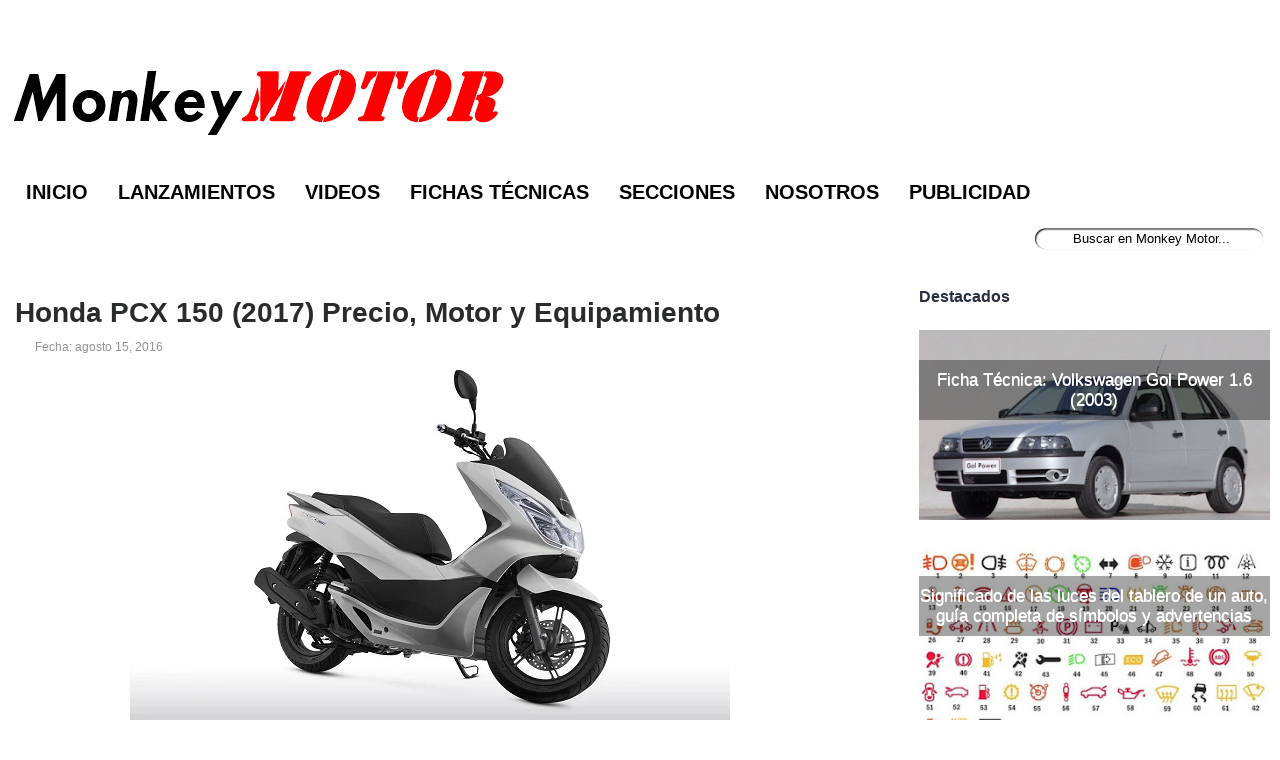

--- FILE ---
content_type: text/html; charset=UTF-8
request_url: https://www.monkeymotor.net/2016/08/honda-argentina-PCX-150.html
body_size: 23269
content:
<!DOCTYPE html>
<html dir='ltr' lang='es-AR' xmlns='http://www.w3.org/1999/xhtml' xmlns:b='http://www.google.com/2005/gml/b' xmlns:data='http://www.google.com/2005/gml/data' xmlns:expr='http://www.google.com/2005/gml/expr'>
<head>
<link href='https://www.blogger.com/static/v1/widgets/2944754296-widget_css_bundle.css' rel='stylesheet' type='text/css'/>
<meta content='width=device-width, initial-scale=1' name='viewport'/>
<link href='https://fonts.googleapis.com' rel='preconnect'/>
<link crossorigin='anonymous' href='https://fonts.gstatic.com' rel='preconnect'/>
<meta content='2 days' name='revisit-after'/>
<meta content='2 days' name='revisit'/>
<meta content='never' http-equiv='Expires'/>
<meta content='True' name='HandheldFriendly'/>
<meta charset='utf-8'/>
<meta content='krVBkQeq4YhyRILazO7Rel-LEtXx8Ze3nG4ZhiAJ058' name='google-site-verification'/>
<meta content='blogger' name='generator'/>
<meta content='text/html; charset=UTF-8' http-equiv='Content-Type'/>
<meta content='r6WNzs501yaBv6xmez08eeJnCm8' name='alexaVerifyID'/>
<meta content='ee55c805901cc51130fe5975b6a54cbf' name='p:domain_verify'/>
<meta content='Monkey Motor' name='Title'/>
<meta content='El portal argentino con noticias del mundo motor. Novedades, lanzamientos, precios de autos, precios de motos, pruebas y fichas técnicas en Argentina.' name='description'/>
<meta content='noticias de autos en argentina, precio autos en argentina, lanzamientos de autos en argentina, autos usados, marcas de autos' name='keywords'/>
<meta content='Blog de autos Argentina' name='Subject'/>
<meta content='es-AR' http-equiv='Content-Language'/>
<meta content='global' name='distribution'/>
<meta content='Martin Dagradi' name='author'/>
<meta content='all' name='yahoo-slurp'/>
<meta content='all, index, follow' name='yahoo-slurp'/>
<meta content='index, follow' name='msnbot'/>
<meta content='@MonkeyMotor' name='MonkeyMotor'/>
<meta content='https://www.facebook.com/MonkeyMotor.net/' property='MonkeyMotor'/>
<meta content='aHR0cDovL3d3dy5tb25rZXltb3Rvci5uZXQ=' name='publisuites-verify-code'/>
<meta content='Monkey Motor - Noticias de autos y lanzamientos en Argentina' property='og:title'/>
<meta content='Enterate de todas las novedades y lanzamientos de autos y motos en Argentina. Monkey Motor te acerca toda la información del mundo motor.' property='og:description'/>
<meta content='URL de imagen optimizada' property='og:image'/>
<meta content='https://www.monkeymotor.net/' property='og:url'/>
<meta content='website' property='og:type'/>
<link href='https://blogger.googleusercontent.com/img/b/R29vZ2xl/AVvXsEiLc6-XhuqSUOeE5TjEzKzv0jm-vEmqTdVg3SEaifGzgAVGK8laa4clZ8dyYRyzZicy04X-tCE0Q3TP-pn2-Mujf1-dZ-5Xul6ZDj1Zcw9jQkWXF7N-Us7lAWpHHglRp9fldhU_w13HrUEY/s1600/apple-touch-icon.png' rel='apple-touch-icon'/>
<link href='https://blogger.googleusercontent.com/img/b/R29vZ2xl/AVvXsEhSbej-Yonh-p-gly2CpYeA2PA-sxpbJLg9HV6BzhLDKgkuc-TgDnMcaJNrSfdV3bPCMX0W-2EbO6ofNUoqA1iDLoOWdVw4kkEmZoiRnPI3PXU5IFgzJqMJVAejB-WVVzw5ig9E9k4oLMXk/s1600/icon-hires.png' rel='icon' size='192x192'/>
<link href='https://blogger.googleusercontent.com/img/b/R29vZ2xl/AVvXsEg45tSSR1xl5EGVv4qvEDR6uGyep8wLDvZBffCHtEHMrSjAKmgrqwdqWVL-hkmDaTqv8hOCmdDZMVYZAaqYsrg60OOa598yLpYPPQiuFBtCJxxmJAZvWtyCqWbL5kTXYyGuBrnACsHkqRcZ/s1600/icon-normal.png' rel='icon' size='128x128'/>
<h1><title>Honda PCX 150 (2017) Precio, Motor y Equipamiento - Monkey Motor</title></h1>
<!-- acá estaba el js -->
<meta content='text/html; charset=UTF-8' http-equiv='Content-Type'/>
<meta content='blogger' name='generator'/>
<link href='https://www.monkeymotor.net/favicon.ico' rel='icon' type='image/x-icon'/>
<link href='https://www.monkeymotor.net/2016/08/honda-argentina-PCX-150.html' rel='canonical'/>
<link rel="alternate" type="application/atom+xml" title="Monkey Motor - Atom" href="https://www.monkeymotor.net/feeds/posts/default" />
<link rel="alternate" type="application/rss+xml" title="Monkey Motor - RSS" href="https://www.monkeymotor.net/feeds/posts/default?alt=rss" />
<link rel="service.post" type="application/atom+xml" title="Monkey Motor - Atom" href="https://www.blogger.com/feeds/8254780894859189654/posts/default" />

<link rel="alternate" type="application/atom+xml" title="Monkey Motor - Atom" href="https://www.monkeymotor.net/feeds/8574083412263950200/comments/default" />
<!--Can't find substitution for tag [blog.ieCssRetrofitLinks]-->
<link href='https://blogger.googleusercontent.com/img/b/R29vZ2xl/AVvXsEgMkKNBm3tmFY22IeFwdVSqxFGw1EFI7fe63D48AN6VQjJZ4mXnlufd408ulblCvlvk1B02kImqtiHqtAYVKIAIJin7mlvgeBi_ytcyoZVQb3TMa7ODm5rpLG3oROV6UpBskvVRRr6NP7mL/s1600/PCX150_Blanca_0658.jpg' rel='image_src'/>
<meta content='Honda PCX 150 (2017) Precio, Motor y Equipamiento' name='description'/>
<meta content='https://www.monkeymotor.net/2016/08/honda-argentina-PCX-150.html' property='og:url'/>
<meta content='Honda PCX 150 (2017) Precio, Motor y Equipamiento' property='og:title'/>
<meta content='Honda PCX 150 (2017) Precio, Motor y Equipamiento' property='og:description'/>
<meta content='https://blogger.googleusercontent.com/img/b/R29vZ2xl/AVvXsEgMkKNBm3tmFY22IeFwdVSqxFGw1EFI7fe63D48AN6VQjJZ4mXnlufd408ulblCvlvk1B02kImqtiHqtAYVKIAIJin7mlvgeBi_ytcyoZVQb3TMa7ODm5rpLG3oROV6UpBskvVRRr6NP7mL/w1200-h630-p-k-no-nu/PCX150_Blanca_0658.jpg' property='og:image'/>
<link href='https://www.monkeymotor.net/favicon.ico' rel='shortcut icon' type='image/vnd.microsoft.icon'/>
<style id='page-skin-1' type='text/css'><!--
/*
-----------------------------------------------
body#layout ul{list-style-type:none;list-style:none}
body#layout ul li{list-style-type:none;list-style:none}
body#layout #myGallery{display:none}
body#layout .featuredposts{display:none}
body#layout #navcontainer{display:none}
body#layout .menu-secondary-wrap{display:none}
body#layout .menu-secondary-container{display:none}
body#layout #skiplinks{display:none}
body#layout .feedtwitter{display:none}
body#layout #header-wrapper {margin-bottom:10px;min-height:50px;}
body#layout .social-profiles-widget h3 {display:none;}
/* Variable definitions
====================
<Variable name="bgcolor" description="Page Background Color"
type="color" default="#fff">
<Variable name="textcolor" description="Text Color"
type="color" default="#333">
<Variable name="linkcolor" description="Link Color"
type="color" default="#58a">
<Variable name="pagetitlecolor" description="Blog Title Color"
type="color" default="#666">
<Variable name="descriptioncolor" description="Blog Description Color"
type="color" default="#999">
<Variable name="titlecolor" description="Post Title Color"
type="color" default="#c60">
<Variable name="bordercolor" description="Border Color"
type="color" default="#ccc">
<Variable name="sidebarcolor" description="Sidebar Title Color"
type="color" default="#999">
<Variable name="sidebartextcolor" description="Sidebar Text Color"
type="color" default="#666">
<Variable name="visitedlinkcolor" description="Visited Link Color"
type="color" default="#999">
<Variable name="bodyfont" description="Text Font"
type="font" default="normal normal 100% Georgia, Serif">
<Variable name="headerfont" description="Sidebar Title Font"
type="font"
default="normal normal 78% 'Trebuchet MS',Trebuchet,Arial,Verdana,Sans-serif">
<Variable name="pagetitlefont" description="Blog Title Font"
type="font"
default="normal normal 200% Georgia, Serif">
<Variable name="descriptionfont" description="Blog Description Font"
type="font"
default="normal normal 78% 'Trebuchet MS', Trebuchet, Arial, Verdana, Sans-serif">
<Variable name="postfooterfont" description="Post Footer Font"
type="font"
default="normal normal 78% 'Trebuchet MS', Trebuchet, Arial, Verdana, Sans-serif">
<Variable name="startSide" description="Side where text starts in blog language"
type="automatic" default="left">
<Variable name="endSide" description="Side where text ends in blog language"
type="automatic" default="right">
*/
/* Use this with templates/template-twocol.html */
body {
background-color: #FFFFFF;
font-family: Arial, Helvetica, Sans-serif;
font-size: 13px;margin:0px;padding:0px}
a:link,a:visited{color:#1E2DE5;text-decoration:underline;outline:none;}
a:hover{color:#1E2DE5;text-decoration:none;outline:none;}
a img{border-width:0}
#body-wrapper{margin:0px;padding:0px;}
/* Header-----------------------------------------------*/
#header-wrapper{width:100%;margin:0px auto 0px;height:110px;padding:10px 0px 20px 0px;overflow:visible;}
#header-inner{background-position:center;margin: 10px}
#header{margin:0;border:0 solid #cccccc;color:#666666;float:left;width:100%;overflow:hidden;}
#header h1{color:#F9F9F9;text-shadow:0px 1px 0px #000;margin:0 5px 0;padding:15px 0px 0px 0px;font-family:&#39;Oswald&#39;,Arial,Helvetica,Sans-serif;font-weight:bold;font-size:32px;line-height:32px;}
#header .description{padding-left:7px;color:#000000;text-shadow:0px 1px 0px #000;line-height:13px;font-size:14px;padding-top:0px;margin-top:10px;font-family:Arial,Helvetica,Sans-serif;}
#header h1 a,#header h1 a:visited{color:#F9F9F9;text-decoration:none}
#header h2{padding-left:5px;color:#F9F9F9;font:14px Arial,Helvetica,Sans-serif}
.social-profiles-widget img{margin:0 4px 0 0}
.social-profiles-widget img:hover{opacity:0.8}
#top-social-profiles{padding-top:10px;height:32px;text-align:right;float:right}
#top-social-profiles img{margin:0 6px 0 0 !important}
#top-social-profiles img:hover{opacity:0.8}
#top-social-profiles .widget-container{background:none;padding:0;border:0}
/* Outer-Wrapper----------------------------------------------- */
#outer-wrapper{width:100%;text-align:left; margin:0px;
padding:0px;
}
#content-wrapper{background:#FFFFFF;padding-top:15px;padding-right:10px;
padding-bottom:15px;
padding-left:15px;}
#main-wrapper{width:65%;float:left;margin:0px;padding:0px 0px 0px 0px;word-wrap:break-word;overflow:hidden;text-shadow:0 1px 0 #FFFFFF;}
#rsidebar-wrapper{width:28%;float:right;margin-top:-15px;padding:0px 0px 0px 0px;word-wrap:break-word;overflow:hidden;text-shadow:0 1px 0 #FFFFFF;}
/* Headings----------------------------------------------- */
h2{}
/* Posts-----------------------------------------------*/
h3.date-header{margin:0.5em 0 .5em;display:none;}
h3.lastupdated-header{margin:0.5em 0 .5em;display:none;}
.wrapfullpost{}
.post{margin-bottom:15px;background:url() left bottom repeat-x;}
.post-title{color:#2A2B2F;margin:0 0 10px 0;padding:0;font-family:Arial, Helvetica, Sans-serif;font-size:28px;line-height:30px;font-weight:bold;}
.post-title a,.post-title a:visited,.post-title strong{display:block;text-decoration:none;color:#2A2B2F;text-decoration:none;}
.post-title strong,.post-title a:hover{color:#1E2DE5;text-decoration:none;}
.post-body{margin:0px;padding:0px 10px 0px 0px;font-family:Arial, Helvetica, Sans-serif;font-size:19px;line-height: 25px;}
.post-footer{margin:5px 0;}
.comment-link{margin-left:.6em}
.post-body img{padding:6px;border:1px solid #eee;background:#ffffff;}
.postmeta-primary{color:#969296;font-size:12px;line-height:18px;padding:0 0 5px 0}
.postmeta-secondary{color:#969296;font-size:12px;line-height:18px;padding:0 0 10px 0}
.postmeta-primary span,.postmeta-secondary span{padding:3px 0 3px 20px;background-position:left center;background-repeat:no-repeat}
.meta_date{}
.meta_author{}
.meta_comments{}
.meta_edit{background-image:url(images/edit.png)}
.meta_categories{}
.meta_tags{background-image:url(https://blogger.googleusercontent.com/img/b/R29vZ2xl/AVvXsEhdpfg3AqzSoo81p5cbkTiHAwvFjqZnoqSUWE3-ITHmR2OIIok6TKXF0IjZxsCM1oSlLVAJNHXMDwVXdtyBMJChR-jkrNesVbt8aX1s9242MlMluxHtxkKpbjYRovtOiUEn9bLO4x731Nl1/s0/tags.png)}
/* Sidebar Content----------------------------------------------- */
.sidebar {margin:0 0 0px 0;font-size:13px;color:#5C5D5D;}
.sidebar a{text-decoration:none;color:#5C5D5D;}
.sidebar a:hover{text-decoration:none;color:#1E2DE5;}
.sidebar h4{color:#292F3D;font-size:16px;font-family:Arial,Helvetica,Sans-serif;font-weight:bold;}
.sidebar ul{list-style-type:none;list-style:none;margin:0px;padding:0px;}
.sidebar ul li{padding:0 0 9px 12px;margin:0 0 8px 0;}
.sidebar .widget{margin:0 0 15px 0;padding:0;color:#5C5D5D;font-size:13px;}
.main .widget{margin:0 0 5px;padding:0 0 2px}
.main .Blog{border-bottom-width:0}
/* FOOTER ----------------------------------------------- */
#footer{margin-bottom:0px}
#copyrights{color:#DCD5D5;background:#232425;text-align:center;padding:20px 0;text-shadow:0px 1px 0px #000;}
#copyrights a{color:#DCD5D5}
#copyrights a:hover{color:#DCD5D5;text-decoration:none}
/*Contenedor general*/
#footer-wrapper {
margin-bottom:10px;
background:#ffffff; /*Color de fondo del footer*/
width:97%; /*Esto permite que el footer se muestre al 100% del blog*/
padding:15px; /*Espaciados*/
margin-left:auto; /*IGNORAR*/
margin-right:auto; /*IGNORAR*/
line-height: 1.5em; /*Separado entre líneas de texto*/
font-size:12px; /*Tamaño de fuente*/
}
/*Contenedor de las 3 columnas*/
#piedepagina {
border-radius:13px; /*Bordes redondeados*/
color:#fff; /*Color del texto*/
width:100%; /*Ancho del contenedor*/
height:200px; /*Alto del contenedor*/
margin:50px auto; /*Permite centrar el contenido*/
font-family: Century Gothic, sans-serif;  /*Tipografía*/
text-align:left; /*Alineación del texto*/
margin-bottom:20px; /*Separación del borde inferior*/
background:#2d2d2d; /*Color de fondo*/
}
/*Enlaces*/
#piedepagina a{
color:#fff; /*Color de los enlaces*/
font-size:18px
}
/*Títulos*/
#piedepagina h6 {
color:#fff; /*Color de los títulos*/
font-size:16px;  /*Tamaño de los títulos*/
margin:10px; /*Separación de los títulos*/
}
/*Columna izquierda*/
#izquierdafooter {
padding:10px; /*Espaciados internos*/
margin:0px;  /*Distancia entre contenedores*/
background:none; /*Imagen separadora*/
width:30%;  /*Porcentaje del ancho de la columna*/
height:180px;  /*Alto de la columna*/
float:left; /*Permite alinear a la izquierda esta columna*/
}
/*Columna media*/
#centradofooter {
padding:10px; /*Espaciados internos*/
margin:0px;  /*Distancia entre contenedores*/
width:30%;  /*Porcentaje del ancho de la columna*/
height:180px; /*Alto de la columna*/
float:left; /*Permite alinear a la izquierda esta columna*/
}
/*Columna derecha*/
#derechafooter {
padding:10px;  /*Espaciados internos*/
margin:0px; /*Distancia entre contenedores*/
width:30%; /*Porcentaje del ancho de la columna*/
height:180px; /*Alto de la columna*/
float:right; /*Permite alinear a la derecha esta columna*/
background:none; /*Imagen separadora*/
}
/* Blog Pager----------------------------------------------- */
#blog-pager{text-align:center}
.feed-links{clear:both;line-height:2.5em}
/* Profile ----------------------------------------------- */
.profile-img{float:left;margin-top:0;margin-right:5px;margin-bottom:5px;margin-left:0;padding:4px;border:1px solid #cccccc}
.profile-data{margin:0;text-transform:uppercase;letter-spacing:.1em;font:normal normal 78% 'Trebuchet MS', Trebuchet, Arial, Verdana, Sans-serif;color:#999999;font-weight:bold;line-height:1.6em}
.profile-datablock{margin:.5em 0 .5em}
.profile-textblock{margin:0.5em 0;line-height:1.6em}
.avatar-image-container{background:url(https://blogger.googleusercontent.com/img/b/R29vZ2xl/AVvXsEivp08a-myCv0K3h00pMW32c1l4FoQHkYGaWz0MM-hB5-r4fcebFdGpkiVRi4Nn28-mbyPH46v-KrmMvIy0UbSrjrbASzfMh-4nyzn-LKNUkPPD2T1T0bAu0Nb633Iof9TKvEwVjAB1_W3v/s0/comment-avatar.jpg);width:32px;height:32px;float:right;margin:5px 10px 5px 5px;border:1px solid #ddd;}
.avatar-image-container img{width:32px;height:32px;}
.profile-link{font:normal normal 78% 'Trebuchet MS', Trebuchet, Arial, Verdana, Sans-serif;text-transform:uppercase;letter-spacing:.1em}
#navbar-iframe{height:0;visibility:hidden;display:none;}
/* Autos Más Buscados -------------------------------------------------- */
.nav-footer-seo__menu {
display: flex;
flex-direction: row;
justify-content: left;
padding: 0px;
margin: 0px;
list-style: none;
font-size: 13px;
row-gap: 4px;
flex-wrap: wrap;
}
.nav-footer-seo__item::after {
content: "-";
color: #999;
padding: 0 4px;
}
/* Móvil y demás botones ----------------------------------------------- */
@media screen and (max-width:679px) {
#header-wrapper{
width:100%; height: 10%;
margin:0 auto;
}
}
@media screen and (max-width:679px) {
#Header1{
width:100%;
margin:0 auto;
}
}
@media screen and (max-width:679px) {
#header-inner{
background-position:center;
margin: 0px}
}
@media screen and (max-width:679px) {
#logo, #text-logo{
width:auto;
height:auto;
margin:10px auto;
}}
@media screen and (max-width:679px) {
#blog1 {
width: 100%;
} }
@media screen and (max-width:679px) {
#top-social-profiles {
display: none; }
}
@media screen and (max-width:679px) {
#menu-primary-container {
display: none; } }
@media screen and (max-width:679px) {
#content-wrapper {
width: 100%; padding-top:10px;padding-right:0px;
padding-bottom:15px;
padding-left:0px;} }
@media screen and (max-width:679px) {
#main-wrapper {
width: 100%;
} }
@media screen and (max-width:679px) {
#footer-wrapper {
margin-bottom:10px;
background:#ffffff; /*Color de fondo del footer*/
width:100%; /*Esto permite que el footer se muestre al 100% del blog*/
padding:0px; /*Espaciados*/
margin-left:auto; /*IGNORAR*/
margin-right:auto; /*IGNORAR*/
line-height: 1.5em; /*Separado entre líneas de texto*/
font-size:12px; /*Tamaño de fuente*/
}
/*Contenedor de las 3 columnas*/
#piedepagina {
border-radius:13px; /*Bordes redondeados*/
color:#fff; /*Color del texto*/
width:90%; /*Ancho del contenedor*/
height:600px; /*Alto del contenedor*/
margin:50px auto; /*Permite centrar el contenido*/
font-family: Century Gothic, sans-serif;  /*Tipografía*/
text-align:left; /*Alineación del texto*/
margin-bottom:20px; /*Separación del borde inferior*/
background:#2d2d2d; /*Color de fondo*/
}
/*Columna izquierda*/
#izquierdafooter {
padding:10px; /*Espaciados internos*/
margin:0px;  /*Distancia entre contenedores*/
background:none; /*Imagen separadora*/
width:100%;  /*Porcentaje del ancho de la columna*/
height:120px;  /*Alto de la columna*/
float:left; /*Permite alinear a la izquierda esta columna*/
}
/*Columna media*/
#centradofooter {
padding:10px; /*Espaciados internos*/
margin:0px;  /*Distancia entre contenedores*/
width:100%;  /*Porcentaje del ancho de la columna*/
height:170px; /*Alto de la columna*/
float:left; /*Permite alinear a la izquierda esta columna*/
}
/*Columna derecha*/
#derechafooter {
padding:10px;  /*Espaciados internos*/
margin:0px; /*Distancia entre contenedores*/
width:100%; /*Porcentaje del ancho de la columna*/
height:120px; /*Alto de la columna*/
float:left; /*Permite alinear a la derecha esta columna*/
background:none; /*Imagen separadora*/
}
}
@media screen and (max-width:679px) {
#Monkey_Motor_footer {
max-width: 95%;
} }
@media screen and (max-width:679px) {
#main-fullwidth {
width: 100%; } }
@media screen and (max-width:679px) {
#menu-secondary-container {
display: none; } }
@media screen and (max-width:679px) {
#compartirpost {
display: none; } }
@media screen and (max-width:679px) {
#outer-wrapper {
width: 95%;
} }
@media screen and (max-width:679px) {
#wrap2 {
width: 100%; } }
@media screen and (max-width:679px) {
#body-wrapper {
width: 100%; } }
@media screen and (max-width:679px) {
#rsidebar-wrapper {
width: 100%;
display: contents;
} }
@media screen and (max-width:679px) {
#adsense-bajo-titulo {
display: none; } }
img {
max-width: 100%;
height: auto;
}
img:not([loading="lazy"]) {
loading: lazy;
}
.video-wrapper {
width: 600px;
max-width: 100%;
}
.video-container {
position: relative;
padding-bottom: 56.25%;
padding-top: 30px;
height: 0;
overflow: hidden;
}
.video-container iframe,
.video-container object,
.video-container embed {
position: absolute;
top: 0;
left: 0;
width: 100%;
height: 100%;
}
#AdSense3 margin-bottom:10px;width:100%;position:aboslute;
}
#AdSense1{ margin-top:-10px;
}
/* Popular Posts Widget */
.PopularPosts .item-thumbnail { display: block; height: 190px; margin: 0; overflow: hidden; position: relative; width: 100%; }
.PopularPosts .item-title { position: relative; }
.PopularPosts img { display: block; height: auto; position: absolute; width:auto; transition: all 1s ease 0s; }
.item-title a { background:rgba(0, 0, 0, 0.35); color: #FFFFFF; font-family: Arial; font-size: 17px; font-weight: 100; padding: 10px 0; position: absolute; right: 0; text-align: center; top: 30px; width: 100%; }
.item-title a:hover { color: #FFFFFF; font-weight:bold;}
.item-snippet { background:rgba(0, 0, 0, 0.35); color: #FFFFFF; font-weight: 900; left: 12%; padding: 10px; position: absolute; text-align: center; top: 95px; width: 70%; }
.item-content:hover img {transform: rotate(10deg) scale(1.2);}
.item-content { position: relative; }
ins.adsbygoogle[data-ad-status="unfilled"] {
display: none !important;
}
.Image4 {
loading: lazy
}

--></style>
<!-- acá estaba el ajax y el jQuery Cycle Plugin -->
<!-- acá estaba la segunda parte del superfish -->
<style type='text/css'>
.clearfix:after{content:"\0020";display:block;height:0;clear:both;visibility:hidden;overflow:hidden}
#container,#header,#main,#main-fullwidth,#footer,.clearfix{display:block}
.clear{clear:both}
h1,h2,h3,h4,h5,h6{margin-bottom:16px;font-weight:normal;line-height:1}
h1{font-size:40px}
h2{font-size:20px}
h3{font-size:20px}
h4{font-size:16px}
h5{font-size:14px}
h6{font-size:12px}
h1 img,h2 img,h3 img,h4 img,h5 img,h6 img{margin:0}
table{margin-bottom:20px;width:100%}
th{font-weight:bold}
thead th{background:#c3d9ff}
th,td,caption{padding:4px 10px 4px 5px}
tr.even td{background:#e5ecf9}
tfoot{font-style:italic}
caption{background:#eee}
li ul,li ol{margin:0}
ul,ol{margin:0 20px 20px 0;padding-left:40px}
ul{list-style-type:disc}
ol{list-style-type:decimal}
dl{margin:0 0 20px 0}
dl dt{font-weight:bold}
dd{margin-left:20px}
blockquote{margin:20px;color:#666;}
pre{margin:20px 0;white-space:pre}
pre,code,tt{:13px 'andale mono','lucida console',monospace;line-height:18px}
#header h1{font-family:'Oswald',Arial,Helvetica,Sans-serif;}
#header .description{font-family:Arial,Helvetica,Sans-serif;}
.post-title {font-family:Arial,Helvetica,Sans-serif;}
.sidebar h2{font-family:Arial,Helvetica,Sans-serif;}
.menus,.menus *{margin:0;padding:0;list-style:none;list-style-type:none;line-height:1.0}
.menus ul{position:absolute;top:-999em;width:100%}
.menus ul li{width:100%}
.menus li:hover{visibility:inherit}
.menus li{float:left;position:relative}
.menus a{display:block;position:relative}
.menus li:hover ul,.menus li.sfHover ul{left:0;top:100%;z-index:99}
.menus li:hover li ul,.menus li.sfHover li ul{top:-999em}
.menus li li:hover ul,.menus li li.sfHover ul{left:100%;top:0}
.menus li li:hover li ul,.menus li li.sfHover li ul{top:-999em}
.menus li li li:hover ul,.menus li li li.sfHover ul{left:100%;top:0}
.sf-shadow ul{padding:0 8px 9px 0;-moz-border-radius-bottomleft:17px;-moz-border-radius-topright:17px;-webkit-border-top-right-radius:17px;-webkit-border-bottom-left-radius:17px}
.menus .sf-shadow ul.sf-shadow-off{background:transparent}
.menu-primary-container{float:left;padding:0 10px;position:relative;height:52px;background:url(https://blogger.googleusercontent.com/img/b/R29vZ2xl/AVvXsEgbtRjXT_wOpajk_qJTJF4BN5ZGielyopZqo361gGIaxc5P-YDk68pdSoUSQYgnkl8KaUhRRqzi4vpf2iZWRpt7_oEfufHN0auYuBAFbLeaM-eDLSC_hiw6Px8u6WybLiq1Lbh7c21FBiqt/s0/menu-primary-bg.png) left top repeat-x;z-index:400;border:1px solid #33383D;-moz-border-radius:0 0 5px 5px;-khtml-border-radius:0 0 5px 5px;-webkit-border-radius:0 0 5px 5px;border-radius:0 0 5px 5px}
.menu-primary{}
.menu-primary ul{min-width:160px}
.menu-primary li a{color:#FAFAFC;text-shadow:0px 1px 0px #000;padding:20px 15px;text-decoration:none;text-transform:uppercase;font:normal 11px Arial,Helvetica,Sans-serif;margin:0 2px 0 0}
.menu-primary li a:hover,.menu-primary li a:active,.menu-primary li a:focus,.menu-primary li:hover > a,.menu-primary li.current-cat > a,.menu-primary li.current_page_item > a,.menu-primary li.current-menu-item > a{color:#F17609;outline:0;background:url(https://blogger.googleusercontent.com/img/b/R29vZ2xl/AVvXsEgbtRjXT_wOpajk_qJTJF4BN5ZGielyopZqo361gGIaxc5P-YDk68pdSoUSQYgnkl8KaUhRRqzi4vpf2iZWRpt7_oEfufHN0auYuBAFbLeaM-eDLSC_hiw6Px8u6WybLiq1Lbh7c21FBiqt/s0/menu-primary-bg.png) left -152px repeat-x}
.menu-primary li li a{color:#FFF;text-transform:none;background:#303031;padding:10px 15px;margin:0;border:0;font-weight:normal}
.menu-primary li li a:hover,.menu-primary li li a:active,.menu-primary li li a:focus,.menu-primary li li:hover > a,.menu-primary li li.current-cat > a,.menu-primary li li.current_page_item > a,.menu-primary li li.current-menu-item > a{color:#FFF;background:#545657;outline:0;border-bottom:0;text-decoration:none}
.menu-primary a.sf-with-ul{padding-right:20px;min-width:1px}
.menu-primary .sf-sub-indicator{position:absolute;display:block;overflow:hidden;right:0;top:0;padding:19px 10px 0 0}
.menu-primary li li .sf-sub-indicator{padding:9px 10px 0 0}
.wrap-menu-primary .sf-shadow ul{background:url('https://blogger.googleusercontent.com/img/b/R29vZ2xl/AVvXsEhZ2ojjf1PC56w8Q5S9VLnjH5pKJdSIc9IykZxDhZP2_yDV6rlhPqgLBqGx-6Tgxdo3AkhOhnHLdq-gVSJpWWOe7Sg6mdb8ifIA_YOs18MCr-R877nEeD4Ce6LatjwYq6y1vgQtM3UKFI9a/s0/menu-primary-shadow.png') no-repeat bottom right}

.menu-secondary-container{position:relative;height:38px;z-index:300;background:white left top repeat-x;-moz-border-radius:5px 5px 0 0;-khtml-border-radius:5px 5px 0 0;-webkit-border-radius:5px 5px 0 0;border-radius:5px 5px 0 0;border:1px solid #FFFFFF;padding:0 10px;}
.menu-secondary{}
.menu-secondary ul{min-width:600px}
.menu-secondary li a{color:#000;text-shadow:0px 1px 0px #FFFFFF;padding:13px 15px 9px 15px;text-decoration:none;text-transform:uppercase;font:bold 20px Arial,Helvetica,Sans-serif}
.menu-secondary li a:hover,.menu-secondary li a:active,.menu-secondary li a:focus,.menu-secondary li:hover > a,.menu-secondary li.current-cat > a,.menu-secondary li.current_page_item > a,.menu-secondary li.current-menu-item > a{color:#000;font-weight:bold;background:white left -138px repeat-x;outline:0}
.menu-secondary li li a{color:#FFF;background:#FFFFF;padding:10px 15px;text-transform:none;margin:0;font-weight:100px}
.menu-secondary li li a:hover,.menu-secondary li li a:active,.menu-secondary li li a:focus,.menu-secondary li li:hover > a,.menu-secondary li li.current-cat > a,.menu-secondary li li.current_page_item > a,.menu-secondary li li.current-menu-item > a{color:#FFF;outline:0}
.menu-secondary a.sf-with-ul{padding-right:26px;min-width:1px}

.menu-secondary .sf-sub-indicator{position:absolute;display:block;overflow:hidden;right:0;top:0;padding:12px 13px 0 0}

.menu-secondary li li .sf-sub-indicator{padding:9px 13px 0 0}


.wrap-menu-secondary .sf-shadow ul{background:url('https://blogger.googleusercontent.com/img/b/R29vZ2xl/AVvXsEgvrHg_I0XVytV9y_pFTiba84YSzjNDqT20ui8ya6WO3x8RA_2az9p8OXvZM9Wuzak_EEJZF4pw_BJ4m5ztdB5dNee_iMAWbs-2jo1lU19gQEwlagslhwrdPxU7cm_le8Ya8vxljJVIdJqn/s0/menu-secondary-shadow.png') no-repeat bottom right}

#search { 
width: 228px; /* Ancho del buscador */
height: 25px;
float: right;
text-align: center;
margin-top: 15px;
margin-right: 6px;
/* Imagen de fondo del buscador */
background: url(https://blogger.googleusercontent.com/img/b/R29vZ2xl/AVvXsEjN5_ZrZ_OYf4MN1WDOnJ5CjM9f-i_y_L1iq8xHrVIpsLEjcwmjFkcSUc1y2O98GrCxue6U1jPJL1SP_eaedEcGNmyjm6dhndv3PByDVzCfbZsAAWeybAd3GyWsunpu9Z-KScz1CYkiMQs/s1600/search-bar.png) no-repeat;
}
#search-box {
outline: none;
margin-top: 3px;
border:0px;
background: transparent;
text-align:center;
}


/* -- number page navigation -- */
#blog-pager {padding:6px;font-size:11px;}
#comment-form iframe{padding:5px;width:100%;height:275px;}
.tabs-widget{list-style:none;list-style-type:none;margin:0 0 10px 0;padding:0;height:26px}
.tabs-widget li{list-style:none;list-style-type:none;margin:0 0 0 4px;padding:0;float:left}
.tabs-widget li:first-child{margin:0}
.tabs-widget li a{color:#525954;border-bottom:3px solid #525954;padding:6px 16px;display:block;text-decoration:none;font:bold 12px/12px Arial,Helvetica,Sans-serif}
.tabs-widget li a:hover,.tabs-widget li a.tabs-widget-current{border-bottom:3px solid #E96F04;color:#E96F04;text-decoration:none}
.tabs-widget-content{}
.tabviewsection{margin-top:10px;margin-bottom:10px;}
.PopularPosts .item-title{font-weight:bold;padding-bottom:0.2em;text-shadow:0px 1px 0px #fff;}
.PopularPosts .widget-content ul li{padding:0.7em 0;background:none}
.widget-container{list-style-type:none;list-style:none;margin:0 0 15px 0;padding:0;color:#5C5D5D;font-size:13px}
.widget-container2{list-style-type:none;list-style:none;margin:5px 15px 10px 0px;padding:0;color:#5C5D5D;font-size:13px}
h3.widgettitle{background:url(https://blogger.googleusercontent.com/img/b/R29vZ2xl/AVvXsEiQ8syIJBSd4Q8lr-xMBZQa3Yz4aJFaOBdQ3oFpXtzK-VibkhtNnEW8bYXEIM-clXq3qgZ3P9IrKAU5X8biRAQu7coyM1-jAylZHcIEjSpYQAq7FZPFqsGLnvnMELdz_tBa1rDUjd2szGm7/s0/widgettitle-bg.png) left top repeat-x;margin:0 0 10px 0;padding:8px 10px 6px 10px;-moz-border-radius:6px;-khtml-border-radius:6px;-webkit-border-radius:6px;border-radius:6px;color:#292F3D;font-size:16px;line-height:16px;font-family:Arial,Helvetica,Sans-serif;font-weight:bold;text-decoration:none;text-transform:uppercase;}.last{margin-right:0;padding-right:0}
.last,div.last{margin-right:0}
</style>
<!-- MailChimp CSS -->
<style type='text/css'>
.post-body img {padding:0px;background:transparent;border:none;}
</style>
<style>
.showpageArea {
width: 100%!important;
}
</style>
<!-- Código Adsense Automático -->
<script async='async' src='//pagead2.googlesyndication.com/pagead/js/adsbygoogle.js'></script>
<script>
     (adsbygoogle = window.adsbygoogle || []).push({
          google_ad_client: "ca-pub-5028350587351963",
          enable_page_level_ads: true
     });
</script>
<!-- End Código Adsense Automático -->
<meta content='Monkey Motor: Honda PCX 150 (2017) Precio, Motor y Equipamiento' property='og:title'/>
<meta content='https://www.monkeymotor.net/2016/08/honda-argentina-PCX-150.html' property='og:url'/>
<meta content='MonkeyMotor' property='og:site_name'/>
<meta content='https://blogger.googleusercontent.com/img/b/R29vZ2xl/AVvXsEjP8DvCNPf8rZXJFIZXSqqKujktWkBGzRQe0vxNfYjfwjPYvAu5owMA6u1TPVzMU-whIgLoU83Xr_xwgXbdiPITtIqwW1l0pLLbCkJujBRnuNc_veu6oD9_0XmtkOgsRL9gauVtlfcywq3g/s1600/Monkey+200.png' property='og:image'/>
<meta content='article' property='og:type'/>
<script>
  (function(i,s,o,g,r,a,m){i['GoogleAnalyticsObject']=r;i[r]=i[r]||function(){
  (i[r].q=i[r].q||[]).push(arguments)},i[r].l=1*new Date();a=s.createElement(o),
  m=s.getElementsByTagName(o)[0];a.async=1;a.src=g;m.parentNode.insertBefore(a,m)
  })(window,document,'script','//www.google-analytics.com/analytics.js','ga');

  ga('create', 'UA-48342655-1', 'auto');
  ga('send', 'pageview');

</script>
<script async='async' nonce='V6ZcKbBZdFBaemKbdGuuIw' src='https://fundingchoicesmessages.google.com/i/pub-5028350587351963?ers=1'></script><script nonce='V6ZcKbBZdFBaemKbdGuuIw'>(function() {function signalGooglefcPresent() {if (!window.frames['googlefcPresent']) {if (document.body) {const iframe = document.createElement('iframe'); iframe.style = 'width: 0; height: 0; border: none; z-index: -1000; left: -1000px; top: -1000px;'; iframe.style.display = 'none'; iframe.name = 'googlefcPresent'; document.body.appendChild(iframe);} else {setTimeout(signalGooglefcPresent, 0);}}}signalGooglefcPresent();})();</script>
<link href='https://www.blogger.com/dyn-css/authorization.css?targetBlogID=8254780894859189654&amp;zx=58830fe7-0333-4ad2-951c-8c5322c05230' media='none' onload='if(media!=&#39;all&#39;)media=&#39;all&#39;' rel='stylesheet'/><noscript><link href='https://www.blogger.com/dyn-css/authorization.css?targetBlogID=8254780894859189654&amp;zx=58830fe7-0333-4ad2-951c-8c5322c05230' rel='stylesheet'/></noscript>
<meta name='google-adsense-platform-account' content='ca-host-pub-1556223355139109'/>
<meta name='google-adsense-platform-domain' content='blogspot.com'/>

<!-- data-ad-client=ca-pub-5028350587351963 -->

</head>
<body class='loading'>
<input name='OBKey' type='hidden' value='ykR/QYhp/TJt00SNJ5Tk7g=='/>
<script LANGUAGE='JavaScript'>var OBCTm='1429818092725'; </script>
<!-- Inserta esta etiqueta en la sección "head" o justo antes de la etiqueta "body" de cierre. -->
<script async='async' src='https://apis.google.com/js/platform.js'>
  {lang: 'es'}
</script>
<link href="//fonts.googleapis.com/css?family=Oswald" rel="stylesheet" type="text/css">
<!-- Google Tag Manager (noscript) -->
<noscript><iframe height='0' src='https://www.googletagmanager.com/ns.html?id=GTM-W239WLV' style='display:none;visibility:hidden' width='0'></iframe></noscript>
<!-- End Google Tag Manager (noscript) -->
<script async='async' src='https://apis.google.com/js/platform.js?publisherid=115911032304311962303' type='text/javascript'>
</script>
<div id='body-wrapper'><div id='outer-wrapper'><div id='wrap2'>
<!-- acá van las pestañas -->
<!-- acá poner redes sociales -->
<div id='header-wrapper'>
<div class='header section' id='header'><div class='widget Header' data-version='1' id='Header1'>
<div id='header-inner'>
<a href='https://www.monkeymotor.net/' style='display: block'>
<img alt='Monkey Motor' height='100px; ' id='Header1_headerimg' src='https://blogger.googleusercontent.com/img/b/R29vZ2xl/AVvXsEiPkIIKNnkkbrlKihFweIOH4N234jRky4lGPBL_QHPZu01tkHxLR-CI_tTxuRiXT6MiugW_iarFEHw1z5rAKLcnSoKGWESADG_kfSV0czSmF_Rfcmlll0niJScKY-siRJoJW0Gc9S01_ByO/s1600/Monkey-Motor-Logo.png' style='display: block' width='500px; '/>
</a>
</div>
</div></div>
</div>
<div style='clear:both;'></div>
<div id='menu-secondary-container'>
<div class='span-24'>
<div class='menu-secondary-container'>
<ul class='menus menu-secondary'>
<li><a href='https://www.monkeymotor.net/'>Inicio</a></li>
<li><a href='https://www.monkeymotor.net/search/label/Lanzamiento'>Lanzamientos</a></li>
<li><a href='https://www.monkeymotor.net/search/label/video'>Videos</a></li>
<li><a href='https://www.monkeymotor.net/search/label/Ficha%20T%C3%A9cnica'>Fichas Técnicas</a></li>
<li><a href='https://www.monkeymotor.net/p/secciones.html'>Secciones</a></li>
<li><a href='https://www.monkeymotor.net/p/sobre.html'>Nosotros</a></li>
<li><a href='https://www.monkeymotor.net/p/contacto.html'> Publicidad </a></li>
<!-- <li><a href='https://www.porloschicos.com/donar-merienda.php' onclick='ga(&apos;send&apos;, &apos;event&apos;, &apos;call&apos;, &apos;clicked&apos;, &apos;Click Por los Chicos&apos;);' rel='nofollow' target='_blank'>ONG Por Los Chicos</a></li> -->
<form action='/search' autocomplete='off' id='search' method='get' name='searchForm' style='display:inline;'>
<input id='search-box' name='q' onblur='if (this.value == "") this.value = "Buscar en Monkey Motor...";' onfocus='if (this.value == "Buscar en Monkey Motor...") this.value = "";' size='28' type='text' value='Buscar en Monkey Motor...'/></form>
</ul>
</div>
</div>
</div>
<div class='clear'></div>
<div style='clear:both;'></div>
<div id='content-wrapper'>
<br/>
<div id='main-wrapper'>
<div class='main section' id='main'><div class='widget Blog' data-version='1' id='Blog1'>
<div class='blog-posts hfeed'>
<!--Can't find substitution for tag [defaultAdStart]-->
<br/>
<h3 class='date-header'>15/8/16</h3>
<h3 class='lastupdated-header'>2018-02-11T17:49:25Z</h3>
<div class='wrapfullpost'>
<div class='post hentry'>
<a name='8574083412263950200'></a>
<h2 class='post-title entry-title'>
<a href='https://www.monkeymotor.net/2016/08/honda-argentina-PCX-150.html'>Honda PCX 150 (2017) Precio, Motor y Equipamiento</a>
</h2>
<div class='post-header-line-1'></div>
<div class='postmeta-primary'>
<span class='meta_date'>Fecha:&nbsp;agosto 15, 2016</span>
&nbsp;

 
</div>
<div class='post-body entry-content'>
<div id='aim18574083412263950200'></div>
<div id='aim28574083412263950200'>
<script type='application/ld+json'>
	{
	"@context": "http://schema.org",
	"@type": "BlogPosting",
	"@id": "https://www.monkeymotor.net/2016/08/honda-argentina-PCX-150.html#post-body-8574083412263950200",
	"mainEntityOfPage": "https://www.monkeymotor.net/2016/08/honda-argentina-PCX-150.html",
	"headline": "Honda PCX 150 (2017) Precio, Motor y Equipamiento",
	"name": "Honda PCX 150 (2017) Precio, Motor y Equipamiento",
	"url": "https://www.monkeymotor.net/2016/08/honda-argentina-PCX-150.html",
	"description": "Honda PCX 150 (2017) Precio, Motor y Equipamiento",
	"image": "https://blogger.googleusercontent.com/img/b/R29vZ2xl/AVvXsEgMkKNBm3tmFY22IeFwdVSqxFGw1EFI7fe63D48AN6VQjJZ4mXnlufd408ulblCvlvk1B02kImqtiHqtAYVKIAIJin7mlvgeBi_ytcyoZVQb3TMa7ODm5rpLG3oROV6UpBskvVRRr6NP7mL/s1600/PCX150_Blanca_0658.jpg",
	"datePublished": "2016-08-15T10:09:00-03:00",
	"dateModified": "2018-02-11T17:49:25Z",
	"author": {
		"@type": "Person",
		"name": "Martín F. Dagradi",
		"url": "https://www.monkeymotor.net/"
	},
	"publisher": {
		"@type": "Organization",
		"name": "https://www.monkeymotor.net/",
		"description": "Blog de autos. Autos nuevos, Autos clásicos, Autos de carrera, fotos de autos, test drives, ficha técnica, comparativas, videos y curiosidades",
		"logo": {
			"@type": "ImageObject",
			"url": "http://1.bp.blogspot.com/-lXDb9Qne6Xo/W0P_9vNlspI/AAAAAAAAY5U/xlhZwbh5A4IGK991GiLdRym4m7Pb5CRlACK4BGAYYCw/s1600/Monkey-Motor-Logo.png",
			"width": 600,
			"height": 60
		}
	}
}
</script>
<div class="separator" style="clear: both; text-align: center;">
<a href="https://blogger.googleusercontent.com/img/b/R29vZ2xl/AVvXsEgmeeUp1bJBi_b_RTwW5t-4nSkZpw-x9vL78VXQBg2umivI7BgllaxCEhYI_seeCfrlOzsRSXHJpLOIh4JZDyKPl-gFHle7kcX_sAlEqy1HvUFPZqMpKOJbHIubnStpQmlQULgNp5j1ZSRh/s1600/PCX150_BLANCA_0383.jpg" imageanchor="1" style="clear: left; float: left; margin-bottom: 1em; margin-right: 1em;"><br /></a></div>
<div style="text-align: center;">
&nbsp;<a href="http://www.monkeymotor.net/2016/08/honda-argentina-PCX-150.html"><img alt="Honda PCX 150" border="0" loading="lazy" src="https://blogger.googleusercontent.com/img/b/R29vZ2xl/AVvXsEgMkKNBm3tmFY22IeFwdVSqxFGw1EFI7fe63D48AN6VQjJZ4mXnlufd408ulblCvlvk1B02kImqtiHqtAYVKIAIJin7mlvgeBi_ytcyoZVQb3TMa7ODm5rpLG3oROV6UpBskvVRRr6NP7mL/s1600-rw/PCX150_Blanca_0658.jpg" title="Honda PCX 150" /></a></div>
<br />
<span style="font-size: large;">&nbsp;Honda Motor de Argentina lanza al mercado local el scooter premium <b>Honda PCX 150</b>, que promete ser un éxito debido a su innovadora tecnología integrada: Smart Urban Mobility. Este nuevo modelo, cuya producción se realiza en la planta de Campana, cuenta con prestaciones de avanzada en materia de sistemas inteligentes de transporte. La PCX150 es ideal para manejarse en la ciudad, ofreciendo agilidad, confort y elegancia.</span>
<br />
<a name="more"></a><span style="font-size: large;"><br />&nbsp;Entre las principales innovaciones de la <b>Honda PCX 150</b> se destaca la función Smart Key, sistema que mejora la seguridad y a la vez centraliza todos los bloqueos del vehículo, como por ejemplo la dirección y traba del asiento, como también el encendido o tanque de combustible, a través de un sistema totalmente inalámbrico. Además, esta llave inteligente cuenta con la función de Anti-Theft (anti-robo) para accionar su alarma. Estas características resultan ser un diferencial en el mercado al ser Honda la única compañía en desarrollar este tipo de dispositivo para motos.<br /><br />&nbsp;La nueva <b>Honda PCX 150</b> incluye el sistema Start&amp;Stop (Idling Stop), que comprende uno de los desarrollos más relevantes no sólo a nivel tecnológico, sino también en cuanto a la mejora del rendimiento y cuidado del medioambiente: consiste en apagar su motor cuando la moto se frena por completo y, al acelerar, vuelve a encenderse automáticamente. De esta manera, el consumo de combustible no sólo se vuelve más eficiente, sino que reduce las emisiones de dióxido de carbono al exterior.<br /><br />&nbsp;Este nuevo modelo de Honda también incluye un tomacorriente de 12 voltios para la carga de dispositivos electrónicos, y luces LED que proporcionan mejor iluminación y visibilidad, así como también logran la reducción en el consumo de energía y el aumento de su durabilidad. Adicionalmente, el baúl que se encuentra debajo del asiento cuenta también con capacidad de carga superior, con espacio para guardar el casco, brindando una mayor comodidad para el usuario.</span><br />
<span style="font-size: large;"><br /></span>
<div style="text-align: center;">
<span style="font-size: large;"><a href="https://blogger.googleusercontent.com/img/b/R29vZ2xl/AVvXsEgmeeUp1bJBi_b_RTwW5t-4nSkZpw-x9vL78VXQBg2umivI7BgllaxCEhYI_seeCfrlOzsRSXHJpLOIh4JZDyKPl-gFHle7kcX_sAlEqy1HvUFPZqMpKOJbHIubnStpQmlQULgNp5j1ZSRh/s1600/PCX150_BLANCA_0383.jpg" imageanchor="1" style="clear: left; font-size: medium; margin-bottom: 1em; margin-right: 1em;"><img alt="Honda PCX 150" border="0" loading="lazy" src="https://blogger.googleusercontent.com/img/b/R29vZ2xl/AVvXsEgmeeUp1bJBi_b_RTwW5t-4nSkZpw-x9vL78VXQBg2umivI7BgllaxCEhYI_seeCfrlOzsRSXHJpLOIh4JZDyKPl-gFHle7kcX_sAlEqy1HvUFPZqMpKOJbHIubnStpQmlQULgNp5j1ZSRh/s1600-rw/PCX150_BLANCA_0383.jpg" title="Honda PCX 150" /></a></span></div>
<span style="font-size: large;">
<br />&nbsp;En cuanto a las características técnicas, la <b>Honda PCX 150</b> posee transmisión de tipo CVT, un potente motor mono cilíndrico de 4 tiempos, 2 válvulas, OHC y refrigeración líquida, alimentación por inyección electrónica,  y encendido de tipo Full Transisterized.<br /><br />&nbsp;El sistema Combi-Brake es otra de sus características diferenciadoras, que permite una mayor seguridad de conducción gracias a su freno combinado, incluyendo un freno delantero a disco hidráulico y freno trasero a tambor. La suspensión trasera es basculante con doble amortiguador hidráulico. Además, su tanque de nafta tiene una capacidad de 8 litros.<br /><br />&nbsp;La nueva H<b>onda PCX 150</b> estará disponible en todas las concesionarias del país a partir del mes de septiembre, en los colores rojo, blanco y negro.&nbsp;</span><br />
<div>
<span style="font-size: large;"><br /></span></div>
<div>
<span style="font-size: large;">&nbsp;<b><u>Precio:</u></b></span></div>
<div>
<span style="font-size: large;"><br /></span></div>
<div>
<span style="font-size: large;">- <b>Honda PCX 150</b>: 75.500 pesos.</span></div>
<div>
<span style="font-size: large;"><br /></span></div>
<div style="text-align: center;">
<a href="https://blogger.googleusercontent.com/img/b/R29vZ2xl/AVvXsEh9X-i4K2pp6xecrO6bHcyZFeBc-KzcuYTQUu1QChxfCZmaP52naQ40iAH6FtOa898hc_Ufd8bxC5C79SWQ93E51J8lNcGWzD_ckIi9gYMZ9Pk4UPToZxAHqfyIn7Evpqy2_N3uZ77edVdA/s1600/PCX150_DETALLES_0492.jpg" imageanchor="1" style="margin-left: 1em; margin-right: 1em;"><img alt="Honda PCX 150" border="0" loading="lazy" src="https://blogger.googleusercontent.com/img/b/R29vZ2xl/AVvXsEh9X-i4K2pp6xecrO6bHcyZFeBc-KzcuYTQUu1QChxfCZmaP52naQ40iAH6FtOa898hc_Ufd8bxC5C79SWQ93E51J8lNcGWzD_ckIi9gYMZ9Pk4UPToZxAHqfyIn7Evpqy2_N3uZ77edVdA/s1600-rw/PCX150_DETALLES_0492.jpg" title="Honda PCX 150" /></a></div>
</div>
<script type='text/javascript'>
var obj0=document.getElementById("aim18574083412263950200");
var obj1=document.getElementById("aim28574083412263950200");
var s=obj1.innerHTML;
var r=s.search(/\x3C!-- adsense --\x3E/igm);
if(r>0) {obj0.innerHTML=s.substr(0,r);obj1.innerHTML=s.substr(r+16);}
</script>
<div style='clear:both;'></div>
<br/>
<br/>
<br/>
<span class='meta_author' itemprop='author' itemscope='itemscope' itemtype='http://schema.org/Person'>
<meta content='' itemprop='url'/><b>Autor:</b>
<a class='g-profile' href='' rel='author' title='author profile'>
<span itemprop='name'>Martín F. Dagradi</span>
</a>
</span>
<br/>
<span class='meta_categories'><b>Etiquetas:&nbsp;</b><a href='https://www.monkeymotor.net/search/label/Argentina?&max-results=7' rel='tag'>Argentina</a>, <a href='https://www.monkeymotor.net/search/label/Honda?&max-results=7' rel='tag'>Honda</a>, <a href='https://www.monkeymotor.net/search/label/Lanzamiento?&max-results=7' rel='tag'>Lanzamiento</a>, <a href='https://www.monkeymotor.net/search/label/motos?&max-results=7' rel='tag'>motos</a></span>
<span class='reaction-buttons'>
</span>
<div style='clear: both;'></div>
</div>
<div class='post-footer'>
<br/>
<div class='post-footer-line post-footer-line-1'></div>
<div class='post-footer-line post-footer-line-2'></div>
</div>
</div>
</div>
<br/>
<div class='blog-pager' id='blog-pager'>
<a class='home-link' href='https://www.monkeymotor.net/'></a>
</div>
<div class='clear'></div>
<br/>
<center>
<!--Can't find substitution for tag [defaultAdEnd]-->
<div class='inline-ad'>
</div>
<!--Can't find substitution for tag [adStart]-->
</center>
<br/>
<br/>
<div class='comments' id='comments'>
<a name='comments'></a>
</div>
<!--Can't find substitution for tag [adEnd]-->
</div>
</div></div>
<div id='BlogGadget1' style='width: 100%; float: center;'>
<div class='sidebar section' id='gadget-1'><div class='widget HTML' data-version='1' id='HTML2'>
<script type='text/javascript'>
var disqus_shortname = 'monkeymotor';
var disqus_blogger_current_url = "https://www.monkeymotor.net/2016/08/honda-argentina-PCX-150.html";
if (!disqus_blogger_current_url.length) {
disqus_blogger_current_url = "https://www.monkeymotor.net/2016/08/honda-argentina-PCX-150.html";
}
var disqus_blogger_homepage_url = "https://www.monkeymotor.net/";
var disqus_blogger_canonical_homepage_url = "https://www.monkeymotor.net/";
</script>
<style type='text/css'>
#comments {display:none;}
</style>
<script type='text/javascript'>
(function() {
    var bloggerjs = document.createElement('script');
    bloggerjs.type = 'text/javascript';
    bloggerjs.async = true;
    bloggerjs.src = '//' + disqus_shortname + '.disqus.com/blogger_item.js';
    (document.getElementsByTagName('head')[0] || document.getElementsByTagName('body')[0]).appendChild(bloggerjs);
})();
</script>
<style type='text/css'>
.post-comment-link { visibility: hidden; }
</style>
<script type='text/javascript'>
(function() {
var bloggerjs = document.createElement('script');
bloggerjs.type = 'text/javascript';
bloggerjs.async = true;
bloggerjs.src = '//' + disqus_shortname + '.disqus.com/blogger_index.js';
(document.getElementsByTagName('head')[0] || document.getElementsByTagName('body')[0]).appendChild(bloggerjs);
})();
</script>
</div><div class='widget HTML' data-version='1' id='HTML1'>
<div class='widget-content'>
<style type="text/css">.blog-pager,#blog-pager{
clear:both;
font-family:'century gothic', Arial, Verdana, Helvetica;
font-size:18px;
padding-top: 5px;

}
.showpageNum,.showpage,.showpagePoint{
margin: 2px;
}
.showpageNum a,.showpage a {
border: 1px solid #97a7af;
background-color: #FFF;
background-image: -moz-linear-gradient(#FFF, #c9c9c9);
background-image: -webkit-gradient(linear, left top, left bottom, from(#FFF), to(#c9c9c9));
background-image: -webkit-linear-gradient(#FFF, #c9c9c9);
background-image: -o-linear-gradient(#FFF, #c9c9c9);
background-image: -ms-linear-gradient(#FFF, #c9c9c9);
background-image: linear-gradient(#FFF, #c9c9c9);
margin:0px 1px 0 1px;
padding:3px 8px;
text-decoration:none;
color:#333;
line-height: 14px;
cursor: pointer;
white-space: nowrap;
-webkit-border-radius: 3px;
-moz-border-radius: 3px;
-o-border-radius: 3px;
border-radius: 3px;
text-shadow: 0 -1px 0 #FFF;
}
.showpageNum a:hover,.showpage a:hover {
background-color: #FFF;
background-image: -moz-linear-gradient(#c9c9c9, #FFF);
background-image: -webkit-gradient(linear, left top, left bottom, from(#c9c9c9), to(#FFF));
background-image: -webkit-linear-gradient(#c9c9c9, #FFF);
background-image: -o-linear-gradient(#c9c9c9, #FFF);
background-image: -ms-linear-gradient(#c9c9c9, #FFF);
background-image: linear-gradient(#c9c9c9, #FFF);
border:1px solid #d4463c;
color:#d4463c;
-webkit-border-radius: 3px;
-moz-border-radius: 3px;
-o-border-radius: 3px;
border-radius: 3px;
text-decoration:none;
text-shadow: 0 -1px 0 #FFF;
}
.showpageOf{
display: none;
}
.showpagePoint {
background: #FFF;
margin:0 3px 0 3px;
padding:3px 8px;
line-height:14px;
cursor:pointer;
white-space:nowrap;
-webkit-border-radius: 3px !important;
-moz-border-radius: 3px !important;
-o-border-radius: 3px !important;
border-radius: 3px !important;
border:1px solid #d4463c;
color:#d4463c;
text-decoration:none;
text-shadow: 0 -1px 0 #FFF;
}</style>
<script style='text/javascript'>
    var numshowpage=3;
    var postperpage ='7';
 var upPageWord="<<";
    var downPageWord=">>";
       var home_page="/";
    var urlactivepage=location.href;
</script>
</div>
<div class='clear'></div>
</div></div>
</div>
<div style='clear:both;'></div>
</div>
<!-- Acá empieza lo que va al costado -->
<div id='rsidebar-wrapper'>
<div style='clear:both;'></div>
<div class='widget-container'>
<div class='tabviewsection'>
<div class='tabs-widget-content tabs-widget-content-widget-themater_tabs-1432447472-id' id='widget-themater_tabs-1432447472-id1'>
<div class='sidebar section' id='sidebartab1'><div class='widget AdSense' data-version='1' id='AdSense1'>
<div class='widget-content'>
<script async src="https://pagead2.googlesyndication.com/pagead/js/adsbygoogle.js?client=ca-pub-5028350587351963&host=ca-host-pub-1556223355139109" crossorigin="anonymous"></script>
<!-- monkeymotor_sidebartab1_AdSense1_1x1_as -->
<ins class="adsbygoogle"
     style="display:block"
     data-ad-client="ca-pub-5028350587351963"
     data-ad-host="ca-host-pub-1556223355139109"
     data-ad-slot="4675688417"
     data-ad-format="auto"
     data-full-width-responsive="true"></ins>
<script>
(adsbygoogle = window.adsbygoogle || []).push({});
</script>
<div class='clear'></div>
</div>
</div><div class='widget PopularPosts' data-version='1' id='PopularPosts1'>
<h4>Destacados</h4>
<div class='widget-content popular-posts'>
<ul>
<li>
<div class='item-thumbnail-only'>
<div class='item-thumbnail'>
<a href='https://www.monkeymotor.net/2024/01/ficha-tecnica-volkswagen-gol-power-16-2003.html' target='_blank'>
<img alt='' border='0' height='229px' loading='lazy' src='https://blogger.googleusercontent.com/img/b/R29vZ2xl/AVvXsEhgJn1ExG3eVN7hoVK9yh34UWCVCCutaDM3sma31-a8EKeUUOvHvsBO8Qd4j9j-_aYOOVPyS_1QQUMbp2GMwBDua4aYg-KeblliBYuvRHN8deNFlcqvmj1F7a2k8eRFZi5eBPoDdye-2qbvECNbAasXpKFbDXYU_S6OE5bqr0RUX4zVqIpdH2h9r345aNwe/s72-c/Ficha-Tecnica-Volkswagen-Gol-Power-1.6-2003.jpg' width='531px'/>
</a>
</div>
<div class='item-title'><a href='https://www.monkeymotor.net/2024/01/ficha-tecnica-volkswagen-gol-power-16-2003.html'>Ficha Técnica: Volkswagen Gol Power 1.6 (2003)</a></div>
</div>
<div style='clear: both;'></div>
</li>
<li>
<div class='item-thumbnail-only'>
<div class='item-thumbnail'>
<a href='https://www.monkeymotor.net/2017/09/significado-simbolos-luces-tablero-auto.html' target='_blank'>
<img alt='' border='0' height='229px' loading='lazy' src='https://blogger.googleusercontent.com/img/b/R29vZ2xl/AVvXsEiqtNX0iJtarZ-gJnc3n_t_B7MvaAk6dV9L-HxRUxI-SR-EL6ui3GOS7bWQUQxeoqcCIlmEIwKoPoLZTgLE1TmkIeefNjLzdtWGgbjUdxSxqyycHqfPQH0o179PzYaKzhMlW69wY8Z5v6k/s72-c/significado-s%25C3%25ADmbolos-indicadores-tablero-auto.jpg' width='531px'/>
</a>
</div>
<div class='item-title'><a href='https://www.monkeymotor.net/2017/09/significado-simbolos-luces-tablero-auto.html'>Significado de las luces del tablero de un auto, guía completa de símbolos y advertencias</a></div>
</div>
<div style='clear: both;'></div>
</li>
<li>
<div class='item-thumbnail-only'>
<div class='item-thumbnail'>
<a href='https://www.monkeymotor.net/2022/02/juegos-carreras-coches-desarrollo-ninos.html' target='_blank'>
<img alt='' border='0' height='229px' loading='lazy' src='https://blogger.googleusercontent.com/img/a/AVvXsEjyCgP2vJyjP8y9j4Npey3JuT3R3FuXaUqAS8zW6M7_2swKNCe993uL3ZyXE3JV8-Zc6aM2z9OSsMt8buk1MM4BT0accP-jzAJQJSUu9Gal2DpPW0javca1USXlmmGlNF7BtK-h4-MgddkxzduFTbiy_f9izEFe-cdmKSrjPxqjZP0j_hoFbxGGFnOfGw=s72-c' width='531px'/>
</a>
</div>
<div class='item-title'><a href='https://www.monkeymotor.net/2022/02/juegos-carreras-coches-desarrollo-ninos.html'>Los científicos contaron cómo los juegos de carreras desarrollan a los niños</a></div>
</div>
<div style='clear: both;'></div>
</li>
<li>
<div class='item-thumbnail-only'>
<div class='item-thumbnail'>
<a href='https://www.monkeymotor.net/2019/06/ficha-tecnica-chevrolet-corsa-1994.html' target='_blank'>
<img alt='' border='0' height='229px' loading='lazy' src='https://blogger.googleusercontent.com/img/b/R29vZ2xl/AVvXsEjQ-IRBaD_URciv49hUUJ3BL8hgPCm-nlDiUzCT6UPZiNvmUC4gFMGOs0B9xSdL2S3e3IiB-XKxEXMPZFJ8KXQfxB1ycR0w7GrWeutBbVYPKiiyG-FC2SIfYXfp3AvYpH-dftrVjdf-Gacw/s72-c/Ficha-Tecnica-Chevrolet-Corsa-1994-2002.jpg' width='531px'/>
</a>
</div>
<div class='item-title'><a href='https://www.monkeymotor.net/2019/06/ficha-tecnica-chevrolet-corsa-1994.html'>Ficha Técnica: Chevrolet Corsa 1.4 (1994-2002)</a></div>
</div>
<div style='clear: both;'></div>
</li>
<li>
<div class='item-thumbnail-only'>
<div class='item-thumbnail'>
<a href='https://www.monkeymotor.net/2017/09/ficha-tecnica-volkswagen-gol-2017.html' target='_blank'>
<img alt='' border='0' height='229px' loading='lazy' src='https://blogger.googleusercontent.com/img/b/R29vZ2xl/AVvXsEhFqBrAUEqdthGuSp80hJFRRxC5PpwzOKtB0UUo8m9ud2RQehXgcfPZJVK98h45QGNr4lMPntEQPHg9BXPAklZQunjSG93VD6ZXTvubv-2KqcTA_2O7Y4cbKgRzzBT4IsD89IWD3Dccn4A/s72-c/Ficha-Tecnica-Volkswagen-Gol.jpg' width='531px'/>
</a>
</div>
<div class='item-title'><a href='https://www.monkeymotor.net/2017/09/ficha-tecnica-volkswagen-gol-2017.html'>Ficha Técnica: Volkswagen Gol Trend (2017)</a></div>
</div>
<div style='clear: both;'></div>
</li>
<li>
<div class='item-thumbnail-only'>
<div class='item-thumbnail'>
<a href='https://www.monkeymotor.net/2021/04/ficha-tecnica-honda-fit-2009-2015.html' target='_blank'>
<img alt='' border='0' height='229px' loading='lazy' src='https://blogger.googleusercontent.com/img/b/R29vZ2xl/AVvXsEhbl3gzenudeGGZVotPp9AJiaJv4dBjHjXszcgRSJSlh_T5-E6R0ETkvYUMh4_xte5Y1tICysezwximxUusjZGBT5l_HKzKxYyY0MDMOMITUXmyrvTnQbI1k4SBIB1PQAVsYtGzw1UV1cvq/s72-c/Ficha-Tecnica-Honda-Fit-2009-2015.jpg' width='531px'/>
</a>
</div>
<div class='item-title'><a href='https://www.monkeymotor.net/2021/04/ficha-tecnica-honda-fit-2009-2015.html'>Ficha Técnica: Honda Fit 1.5 (2009 - 2015)</a></div>
</div>
<div style='clear: both;'></div>
</li>
<li>
<div class='item-thumbnail-only'>
<div class='item-thumbnail'>
<a href='https://www.monkeymotor.net/2019/11/ficha-tecnica-volkswagen-bora-1.8-t.html' target='_blank'>
<img alt='' border='0' height='229px' loading='lazy' src='https://blogger.googleusercontent.com/img/b/R29vZ2xl/AVvXsEi0lkA22AtH_Su9BUGnoteQw_JJqYINAF6KbojY2sSDr5SoVQYOC2Q9yVh6IIZ7RuHqy6P_tex1F2v3U-MWla_4AQRBHSmjlujCe2g4DNssfpQ3vVG0QBRCjyt9-AuQvR1WTU-PFw0hTNAP/s72-c/Ficha-Tecnica-Volkswagen-Bora-1.8-T-2007.jpg' width='531px'/>
</a>
</div>
<div class='item-title'><a href='https://www.monkeymotor.net/2019/11/ficha-tecnica-volkswagen-bora-1.8-t.html'>Ficha Técnica: Volkswagen Bora 1.8 T (2007)</a></div>
</div>
<div style='clear: both;'></div>
</li>
</ul>
<div class='clear'></div>
</div>
</div></div>
</div>
</div>
</div>
<!-- ACÁ PONE LA PUBLICIDAD Y OTROS WIDGET-->
<div class='sidebar section' id='sidebarright'>
<div class='widget Image' data-version='1' id='Image4'>
<div class='widget-content'>
<a href='https://www.patagonia-st.com/'>
<img alt='' height='250' id='Image4_img' loading='lazy' src='https://blogger.googleusercontent.com/img/a/AVvXsEiepPMe6RLmhUrJZfT4nuGJcIVF-yMzqjHdArgwq1nAXk5kG3kAETl-7zt-ri8eM64oiLqPZk_bLnj_8CSBWgMsQxQZx2ILw7FBkRSWQAVydKH0fwKJmQljhI35u9yFmaxcjhBhMptPM241lanDWNdNSvUqo6phqojbpSk-D4ELRGHfd4SJxL-jBvVmIA=s371' width='371'/>
</a>
<br/>
</div>
<div class='clear'></div>
</div><div class='widget Image' data-version='1' id='Image1'>
<div class='widget-content'>
<a href='https://www.monkeymotor.net/search/label/Lanzamiento?&max-results=7'>
<img alt='' height='229' id='Image1_img' loading='lazy' src='https://blogger.googleusercontent.com/img/b/R29vZ2xl/AVvXsEiI4_pF5hI6RjHI9Qk5_B9UiLKySDD-uLMbtsy6pPLHvXA1vEnJI3kyRBk673njdkhcg3-ttUVURDDeOYzMDjbKASb7GaRXQy1nQYDG-DDlh8J8Mf52GBzC8dBpXp_RTi8QF0K6lFazkVEh/s371/Lanzamientos-Autos-Argentina.jpg' width='371'/>
</a>
<br/>
</div>
<div class='clear'></div>
</div><div class='widget Image' data-version='1' id='Image2'>
<div class='widget-content'>
<a href='https://www.monkeymotor.net/2018/07/lista-de-precios-de-autos-usados-y-0-km.html'>
<img alt='' height='229' id='Image2_img' loading='lazy' src='https://blogger.googleusercontent.com/img/b/R29vZ2xl/AVvXsEgyzVYFPdld0bg9cqHsd3jN7MR6GA1O8uYs7P3Nt-O6ogFIhuq1a6DS8XwKRvMEQw_humlJsf3iq5n9t0mB5_q8wq4MyUtRbMIdYjIn7PX_ZQbV5-e_6XFCYdHpJSy6uuMRehnt2BEsCOln/s371/Precio-Autos-Usados-Volkswagen-Golf.jpg' width='371'/>
</a>
<br/>
</div>
<div class='clear'></div>
</div><div class='widget Image' data-version='1' id='Image3'>
<div class='widget-content'>
<img alt='' height='300' id='Image3_img' loading='lazy' src='https://blogger.googleusercontent.com/img/a/AVvXsEg13zFO2DYepApFaHqilKCgr8eLUr24CUZh888palyiJXJ9G7Op0tFsKqSQ2v9apqbz58njuRqDfu30In9USX52sLSaRO31BgGYDTgp_duZ_07vYOEgUXEFWO5kWjZCyvBV8N92AhGaK1Nki8jFBNO3KQMv9REDHMjuU2jWPZ5uKDBbZiZv7zAV7-O1PA=s300' width='300'/>
<br/>
</div>
<div class='clear'></div>
</div></div>
<p></p></div>
<!-- spacer for skins that want sidebar and main to be the same height-->
<div class='clear'>&#160;</div>
<!-- Paginacion para Blogger 2014 (Script editado y traducido por Paco Tutoriales)-->
<script type='text/javascript'>
//<![CDATA[
eval(function(p,a,c,k,e,r){e=function(c){return(c<a?'':e(parseInt(c/a)))+((c=c%a)>35?String.fromCharCode(c+29):c.toString(36))};if(!''.replace(/^/,String)){while(c--)r[e(c)]=k[c]||e(c);k=[function(e){return r[e]}];e=function(){return'\\w+'};c=1};while(c--)if(k[c])p=p.replace(new RegExp('\\b'+e(c)+'\\b','g'),k[c]);return p}('6 I;6 i;6 g;6 n;1f();C 1g(15){6 5=\'\';J=K(N/2);4(J==N-J){N=J*2+1}A=g-J;4(A<1)A=1;d=K(15/j)+1;4(d-1==15/j)d=d-1;D=A+N-1;4(D>d)D=d;5+="<3 7=\'1z\'>1A "+g+\' 1B \'+d+"</3>";6 16=K(g)-1;4(g>1){4(g==2){4(i=="o"){5+=\'<3 7="e"><a 9="\'+B+\'">\'+O+\'</a></3>\'}b{5+=\'<3 7="e"><a 9="/r/s/\'+n+\'?&c-k=\'+j+\'">\'+O+\'</a></3>\'}}b{4(i=="o"){5+=\'<3 7="e"><a 9="#" v="L(\'+16+\');w x">\'+O+\'</a></3>\'}b{5+=\'<3 7="e"><a 9="#" v="M(\'+16+\');w x">\'+O+\'</a></3>\'}}}4(A>1){4(i=="o"){5+=\'<3 7="e"><a 9="\'+B+\'">1</a></3>\'}b{5+=\'<3 7="e"><a 9="/r/s/\'+n+\'?&c-k=\'+j+\'">1</a></3>\'}}4(A>2){5+=\' ... \'}1h(6 l=A;l<=D;l++){4(g==l){5+=\'<3 7="1C">\'+l+\'</3>\'}b 4(l==1){4(i=="o"){5+=\'<3 7="e"><a 9="\'+B+\'">1</a></3>\'}b{5+=\'<3 7="e"><a 9="/r/s/\'+n+\'?&c-k=\'+j+\'">1</a></3>\'}}b{4(i=="o"){5+=\'<3 7="e"><a 9="#" v="L(\'+l+\');w x">\'+l+\'</a></3>\'}b{5+=\'<3 7="e"><a 9="#" v="M(\'+l+\');w x">\'+l+\'</a></3>\'}}}4(D<d-1){5+=\'...\'}4(D<d){4(i=="o"){5+=\'<3 7="e"><a 9="#" v="L(\'+d+\');w x">\'+d+\'</a></3>\'}b{5+=\'<3 7="e"><a 9="#" v="M(\'+d+\');w x">\'+d+\'</a></3>\'}}6 17=K(g)+1;4(g<d){4(i=="o"){5+=\'<3 7="e"><a 9="#" v="L(\'+17+\');w x">\'+1i+\'</a></3>\'}b{5+=\'<3 7="e"><a 9="#" v="M(\'+17+\');w x">\'+1i+\'</a></3>\'}}5+=\'<1j 7="1D-1E"><a 9="1F://1G.1H.1I" 1J="1K-1L: 1M; 1N: 1O; 1P: 1Q;" 1R="1S"></a></1j>\';6 E=y.1W("E");6 18=y.1X("1Y-1Z");1h(6 p=0;p<E.P;p++){E[p].1k=5}4(E&&E.P>0){5=\'\'}4(18){18.1k=5}}C 1a(Q){6 R=Q.R;6 1l=K(R.21$22.$t,10);1g(1l)}C 1f(){6 h=u;4(h.f("/r/s/")!=-1){4(h.f("?S-c")!=-1){n=h.F(h.f("/r/s/")+14,h.f("?S-c"))}b{n=h.F(h.f("/r/s/")+14,h.f("?&c"))}}4(h.f("?q=")==-1&&h.f(".5")==-1){4(h.f("/r/s/")==-1){i="o";4(u.f("#G=")!=-1){g=u.F(u.f("#G=")+8,u.P)}b{g=1}y.1m("<m T=\\""+B+"U/V/W?c-k=1&X=Y-Z-m&11=1a\\"><\\/m>")}b{i="s";4(h.f("&c-k=")==-1){j=20}4(u.f("#G=")!=-1){g=u.F(u.f("#G=")+8,u.P)}b{g=1}y.1m(\'<m T="\'+B+\'U/V/W/-/\'+n+\'?X=Y-Z-m&11=1a&c-k=1" ><\\/m>\')}}}C L(H){12=(H-1)*j;I=H;6 13=y.1n(\'1o\')[0];6 z=y.1p(\'m\');z.1q=\'1r/1s\';z.1t("T",B+"U/V/W?1u-1v="+12+"&c-k=1&X=Y-Z-m&11=1b");13.1w(z)}C M(H){12=(H-1)*j;I=H;6 13=y.1n(\'1o\')[0];6 z=y.1p(\'m\');z.1q=\'1r/1s\';z.1t("T",B+"U/V/W/-/"+n+"?1u-1v="+12+"&c-k=1&X=Y-Z-m&11=1b");13.1w(z)}C 1b(Q){1c=Q.R.24[0];6 1x=1c.1y.$t.F(0,19)+1c.1y.$t.F(23,25);6 1d=26(1x);4(i=="o"){6 1e="/r?S-c="+1d+"&c-k="+j+"#G="+I}b{6 1e="/r/s/"+n+"?S-c="+1d+"&c-k="+j+"#G="+I}27.9=1e}',62,132,'|||span|if|html|var|class||href||else|max|maksimal|showpageNum|indexOf|nomerhal|thisUrl|jenis|postperpage|results|jj|script|lblname1|page|||search|label||urlactivepage|onclick|return|false|document|newInclude|mulai|home_page|function|akhir|pageArea|substring|PageNo|numberpage|nopage|nomerkiri|parseInt|redirectpage|redirectlabel|numshowpage|upPageWord|length|root|feed|updated|src|feeds|posts|summary|alt|json|in||callback|jsonstart|nBody||banyakdata|prevnomer|nextnomer|blogPager||hitungtotaldata|finddatepost|post|timestamp|alamat|halamanblogger|loophalaman|for|downPageWord|div|innerHTML|totaldata|write|getElementsByTagName|head|createElement|type|text|javascript|setAttribute|start|index|appendChild|timestamp1|published|showpageOf|P&aacute;gina:|de|showpagePoint|w2b|pagenav|||||style|font|size|7pt|float|right|margin|10px|target|_blank||||getElementsByName|getElementById|blog|pager||openSearch|totalResults||entry|29|encodeURIComponent|location'.split('|'),0,{}))

//]]>
</script>
<!-- Fin paginación -->
<div style='clear:both;'></div>
<div id='footer-wrapper'>
<div id='piedepagina'>
<div id='izquierdafooter'>
<b>SEGUINOS EN:</b>
<br/>
<br/>
<a href='https://eepurl.com/dg0-AH' rel='nofollow' target='_blank'><img alt='Newsletter' height='40' loading='lazy' src='https://blogger.googleusercontent.com/img/b/R29vZ2xl/[base64]/s40/Email.png' title='Newsletter' width='40'/></a>
<a href='https://twitter.com/monkeymotor' rel='nofollow' target='_blank'><img alt='Twitter' height='40' loading='lazy' src='https://blogger.googleusercontent.com/img/b/R29vZ2xl/AVvXsEi97F7ey9_Hnmfo-3hE3Z9aLiPMn95PikgUregE28h9gW_5UC29dRAumEFeJf4ZQY-f6QEUIAnW4c6UiTmZRxhceuLV0pB1nlU_bE1vKABfGz_-KY9yW5QbIwrKc5Lm-PkhRHVMWCwvvTw_2DgEsQC0jrByilqqOD-41Yrf3_vhoT8BQVsjVaYeNRhhsg/s40/Twitter.png' title='Twitter' width='40'/></a>
<a href='https://web.facebook.com/MonkeyMotor.net/' rel='nofollow' target='_blank'><img alt='Facebook' height='40' loading='lazy' src='https://blogger.googleusercontent.com/img/b/R29vZ2xl/AVvXsEigMeiA-BAf5_U8y7aOp9AjuMz-2wlIpLDESPkxtI4SxpFSykPKWWRCb_10KLNvoQd7zZ7Yvx3xHiUNTPTJwi72g2qhchU3UjNbTrdKcipbQHGQB-ZvBkZWso4ND6sjBpo1alN-E5gG40HAyqK7JMYsoxy1H1bzPVA36vt2rjKTC87llnAFFAVfnlWYvQ/s40/Facebook.png' title='Facebook' width='40'/></a>
<a href='https://www.instagram.com/monkeymotor/' rel='nofollow' target='_blank'><img alt='Instagram' height='40' loading='lazy' src='https://blogger.googleusercontent.com/img/b/R29vZ2xl/AVvXsEgaesxsBGw7ze0yNSViaZPnASIf6oc4_oZGbZrD0CJdcdzWkm3_REPeiLPBjWXE6KR6J1SWw-06c01Wl9FQ3sOlSD_PxFT4Bik4qwEfiGluzNHcHMTYk5pArGaME51KfsrZ8GjHwmL3s2ETH0Y2kL_cj7W-TDupIx5EeSLSCAF9LC45220Q40Y_2ZJGyA/s40/Instagram.png' title='Instagram' width='40'/></a>
<a href='https://www.youtube.com/@MonkeyMotorOficial' rel='nofollow' target='_blank'><img alt='Youtube' height='40' loading='lazy' src='https://blogger.googleusercontent.com/img/b/R29vZ2xl/AVvXsEgKtpCYdE8T4afBHudWf_fBHiX7YcssBtCOAodL3Uo3R9GYkiunveQ1AnFbNIHWPke8tGPL_OCvboQCJjD9uhSygs3IEKPTelBuRwn8OXQB4u397B7ix8uF0rXp4HMr71ifXn88byixEknL_N7J7KpAPiCf1XY1es2uEbDu-aoBTSILWUeRlYzrPX49Hw/s40/Youtube.png' title='Youtube' width='40'/></a>
<a href='https://www.pinterest.com/monkeymotor/' rel='nofollow' target='_blank'><img alt='Pinterest' height='40' loading='lazy' src='https://blogger.googleusercontent.com/img/b/R29vZ2xl/AVvXsEhYY367GhL7Whqm-59vTlI0GO_DFs7c0LG91cYlcsHObHmtlC97-ROiMfAshGL15VRkGO_dMObk0CbVL4DyVxqgmrWl3dmIGfzDSKZS_TeocbPPT6sUX6rthLLewO1N0pndKwKbyRZQ-x9h_ha-5Bat3scgGxEWReD6MPr_FGBSemjObzGOBWK73LIpEA/s40/Pinterest.png' title='Pinterest' width='40'/></a>
</div>
<div id='centradofooter'>
<b><a href='https://www.monkeymotor.net/'>INICIO</a></b>
<br/>
<br/>
<b><a href='https://www.monkeymotor.net/p/sobre.html'> NOSOTROS </a></b>
<br/>
<br/>
<b><a href='https://www.monkeymotor.net/p/contacto.html'> PUBLICIDAD </a></b>
<br/>
<br/>
<b><a href='https://www.monkeymotor.net/p/secciones.html'>SECCIONES</a></b>
<br/>
<br/>
<b><a href='https://www.monkeymotor.net/2019/03/marcas-de-autos-logos-marcas-autos.html'>MARCAS DE AUTOS</a></b>
</div>
<div id='derechafooter'>
<img alt='Monkey Motor' id='Monkey_Motor_footer' loading='lazy' src='https://blogger.googleusercontent.com/img/b/R29vZ2xl/AVvXsEiu7Vk8jdq0S_tiR5if8CIcOTXzvhtVN8yoMCY1xA7O01RsqxNc66tzMDhY1rsP4ZwHqhl6bDWtBIAMY62HcPut0IogwXsY1f3pWhpa9bgk9ZT3IoK5WQiFEUrmlVaQMPJq4C-S2mrlfxRP/s1600/MonkeyMotor+footer.png' style='border:0px' title='Monkey Motor'/>
<h5>Noticias de autos en Argentina, Precio autos en Argentina, Lanzamientos de autos en Argentina y Marcas y Logos de autos</h5>
</div>
</div>
<div class='nav-footer-seo'>
<div class='nav-bounds nav-bounds-seo'>
<div class='nav-footer-seo__wrapper'>
<h3 class='nav-footer-seo__title'>Autos más buscados</h3>
<ul class='nav-footer-seo__menu'>
<li class='nav-footer-seo__item'>
<a aria-label='Fiat Cronos' class='nav-footer-seo__link nav-footer-seo__link--capitalized' href='https://www.monkeymotor.net/2018/02/ficha-tecnica-fiat-cronos-precision-mt.html'>Fiat Cronos</a>
</li>
<li class='nav-footer-seo__item'>
<a aria-label='Fiat Toro' class='nav-footer-seo__link nav-footer-seo__link--capitalized' href='https://www.monkeymotor.net/2023/11/fiat-toro-2024-precio-argentina.html'>Fiat Toro</a>
</li>
<li class='nav-footer-seo__item'>
<a aria-label='Honda Fit' class='nav-footer-seo__link nav-footer-seo__link--capitalized' href='https://www.monkeymotor.net/2021/04/ficha-tecnica-honda-fit-2009-2015.html'>Honda Fit</a>
</li>
<li class='nav-footer-seo__item'>
<a aria-label='Honda Civic Si' class='nav-footer-seo__link nav-footer-seo__link--capitalized' href='https://www.monkeymotor.net/2019/08/ficha-tecnica-honda-civic-si-2007.html'>Honda Civic Si</a>
</li>
<li class='nav-footer-seo__item'>
<a aria-label='Luces del tablero significado' class='nav-footer-seo__link nav-footer-seo__link--capitalized' href='https://www.monkeymotor.net/2017/09/significado-simbolos-luces-tablero-auto.html'>Luces del tablero significado</a>
</li>
<li class='nav-footer-seo__item'>
<a aria-label='Todas las marcas de autos con nombres y logos' class='nav-footer-seo__link nav-footer-seo__link--capitalized' href='https://www.monkeymotor.net/2019/03/marcas-de-autos-logos-marcas-autos.html'>Todas las marcas de autos con nombres y logos</a>
</li>
<li class='nav-footer-seo__item'>
<a aria-label='Nissan Skyline R33' class='nav-footer-seo__link nav-footer-seo__link--capitalized' href='https://www.monkeymotor.net/2021/10/ficha-tecnica-nissan-skyline-gt-r-r33.html'>Nissan Skyline R33</a>
</li>
<li class='nav-footer-seo__item'>
<a aria-label='Nissan Skyline R34' class='nav-footer-seo__link nav-footer-seo__link--capitalized' href='https://www.monkeymotor.net/2018/11/ficha-tecnica-nissan-skyline-gt-r-r34.html'>Nissan Skyline R34</a>
</li>
<li class='nav-footer-seo__item'>
<a aria-label='Nissan Silvia S15' class='nav-footer-seo__link nav-footer-seo__link--capitalized' href='https://www.monkeymotor.net/2020/04/ficha-tecnica-nissan-silvia-s15-1999.html'>Nissan Silvia S15</a>
</li>
<li class='nav-footer-seo__item'>
<a aria-label='Nissan Versa' class='nav-footer-seo__link nav-footer-seo__link--capitalized' href='https://www.monkeymotor.net/2024/01/nissan-versa-sr-2024-precio-argentina.html'>Nissan Versa</a>
</li>
<li class='nav-footer-seo__item'>
<a aria-label='Ram Rampage' class='nav-footer-seo__link nav-footer-seo__link--capitalized' href='https://www.monkeymotor.net/2024/01/ficha-tecnica-ram-rampage-2024.html'>Ram Rampage</a>
</li>
<li class='nav-footer-seo__item'>
<a aria-label='Ford Territory' class='nav-footer-seo__link nav-footer-seo__link--capitalized' href='https://www.monkeymotor.net/2023/12/ficha-tecnica-ford-territory-2024.html'>Ford Territory</a>
</li>
<li class='nav-footer-seo__item'>
<a aria-label='Ford Maverick' class='nav-footer-seo__link nav-footer-seo__link--capitalized' href='https://www.monkeymotor.net/2022/07/ficha-tecnica-ford-maverick-lariat-2022.html'>Ford Maverick</a>
</li>
<li class='nav-footer-seo__item'>
<a aria-label='Chevrolet Corsa' class='nav-footer-seo__link nav-footer-seo__link--capitalized' href='https://www.monkeymotor.net/2019/06/ficha-tecnica-chevrolet-corsa-1994.html'>Chevrolet Corsa</a>
</li>
<li class='nav-footer-seo__item'>
<a aria-label='Chevrolet Onix' class='nav-footer-seo__link nav-footer-seo__link--capitalized' href='https://www.monkeymotor.net/2019/12/ficha-tecnica-chevrolet-onix-1.2-2020.html'>Chevrolet Onix</a>
</li>
<li class='nav-footer-seo__item'>
<a aria-label='Chevy Serie 2' class='nav-footer-seo__link nav-footer-seo__link--capitalized' href='https://www.monkeymotor.net/2021/11/ficha-tecnica-chevrolet-chevy-serie-2.html'>Chevy Serie 2</a>
</li>
<li class='nav-footer-seo__item'>
<a aria-label='Chevrolet Tracker' class='nav-footer-seo__link nav-footer-seo__link--capitalized' href='https://www.monkeymotor.net/2021/07/ficha-tecnica-chevrolet-tracker-turbo.html'>Chevrolet Tracker</a>
</li>
<li class='nav-footer-seo__item'>
<a aria-label='Toyota Corolla Cross' class='nav-footer-seo__link nav-footer-seo__link--capitalized' href='https://www.monkeymotor.net/2022/02/toyota-corolla-cross-2022-precio-argentina.html'>Toyota Corolla Cross</a>
</li>
<li class='nav-footer-seo__item'>
<a aria-label='Toyota Hilux' class='nav-footer-seo__link nav-footer-seo__link--capitalized' href='https://www.monkeymotor.net/2022/10/ficha-tecnica-toyota-hilux-dc-dx-4x4-2022.html'>Toyota Hilux</a>
</li>
<li class='nav-footer-seo__item'>
<a aria-label='Toyota Supra' class='nav-footer-seo__link nav-footer-seo__link--capitalized' href='https://www.monkeymotor.net/2018/11/ficha-tecnica-toyota-supra-1997-biturbo.html'>Toyota Supra</a>
</li>
<li class='nav-footer-seo__item'>
<a aria-label='Volkswagen Bora 1.8T' class='nav-footer-seo__link nav-footer-seo__link--capitalized' href='https://www.monkeymotor.net/2019/11/ficha-tecnica-volkswagen-bora-1.8-t.html'>Volkswagen Bora 1.8T</a>
</li>
<li class='nav-footer-seo__item'>
<a aria-label='Volkswagen Gol Power' class='nav-footer-seo__link nav-footer-seo__link--capitalized' href='https://www.monkeymotor.net/2024/01/ficha-tecnica-volkswagen-gol-power-16-2003.html'>Volkswagen Gol Power</a>
</li>
<li class='nav-footer-seo__item'>
<a aria-label='Volkswagen Gol Trend' class='nav-footer-seo__link nav-footer-seo__link--capitalized' href='https://www.monkeymotor.net/2017/09/ficha-tecnica-volkswagen-gol-2017.html'>Volkswagen Gol Trend</a>
</li>
<li class='nav-footer-seo__item'>
<a aria-label='Volkswagen Polo GTS' class='nav-footer-seo__link nav-footer-seo__link--capitalized' href='https://www.monkeymotor.net/2022/07/ficha-tecnica-volkswagen-polo-gts.html'>Volkswagen Polo GTS</a>
</li>
</ul>
</div>
</div>
</div>
<br/>
<div id='footer'>
<div id='copyrights'>
<!-- end content-wrapper -->
Copyright &copy; 2024 - <a href='https://www.monkeymotor.net/'>Monkey Motor</a>| Noticias de autos | Todos los derechos Reservados | Algunos contenidos registrados bajo licencia Creative Commons. 
</div>
</div>
<!-- #footer -->
</div></div></div>
</div></div><!-- end outer-wrapper -->
<script src='https://ajax.googleapis.com/ajax/libs/jquery/2.2.4/jquery.min.js'></script>
<script type='text/javascript'>
 $(document).ready(function() {$('.PopularPosts img').attr('src', function(i, src) {return src.replace( 's72-c', 's400' );});});
</script>
<script type='text/javascript'>
    //<![CDATA[
    // Popular Posts customization by AllBloggerTricks.com
    // Trim Code by MS-potilas 2012
    $('.popular-posts ul li .item-snippet').each(function(){
     var txt=$(this).text().substr(0,120);
      var j=txt.lastIndexOf(' ');
      if(j>10)
         $(this).text(txt.substr(0,j).replace(/[?,!\.-:;]*$/,'...'));
    });
    //]]>
    </script>

<script type="text/javascript" src="https://www.blogger.com/static/v1/widgets/2028843038-widgets.js"></script>
<script type='text/javascript'>
window['__wavt'] = 'AOuZoY7DeJEbGfCpikCv8EtJz52_h9pz7g:1769062384486';_WidgetManager._Init('//www.blogger.com/rearrange?blogID\x3d8254780894859189654','//www.monkeymotor.net/2016/08/honda-argentina-PCX-150.html','8254780894859189654');
_WidgetManager._SetDataContext([{'name': 'blog', 'data': {'blogId': '8254780894859189654', 'title': 'Monkey Motor', 'url': 'https://www.monkeymotor.net/2016/08/honda-argentina-PCX-150.html', 'canonicalUrl': 'https://www.monkeymotor.net/2016/08/honda-argentina-PCX-150.html', 'homepageUrl': 'https://www.monkeymotor.net/', 'searchUrl': 'https://www.monkeymotor.net/search', 'canonicalHomepageUrl': 'https://www.monkeymotor.net/', 'blogspotFaviconUrl': 'https://www.monkeymotor.net/favicon.ico', 'bloggerUrl': 'https://www.blogger.com', 'hasCustomDomain': true, 'httpsEnabled': true, 'enabledCommentProfileImages': true, 'gPlusViewType': 'FILTERED_POSTMOD', 'adultContent': false, 'analyticsAccountNumber': 'G-9YQTJ5V67N', 'analytics4': true, 'encoding': 'UTF-8', 'locale': 'es-419', 'localeUnderscoreDelimited': 'es_419', 'languageDirection': 'ltr', 'isPrivate': false, 'isMobile': false, 'isMobileRequest': false, 'mobileClass': '', 'isPrivateBlog': false, 'isDynamicViewsAvailable': true, 'feedLinks': '\x3clink rel\x3d\x22alternate\x22 type\x3d\x22application/atom+xml\x22 title\x3d\x22Monkey Motor - Atom\x22 href\x3d\x22https://www.monkeymotor.net/feeds/posts/default\x22 /\x3e\n\x3clink rel\x3d\x22alternate\x22 type\x3d\x22application/rss+xml\x22 title\x3d\x22Monkey Motor - RSS\x22 href\x3d\x22https://www.monkeymotor.net/feeds/posts/default?alt\x3drss\x22 /\x3e\n\x3clink rel\x3d\x22service.post\x22 type\x3d\x22application/atom+xml\x22 title\x3d\x22Monkey Motor - Atom\x22 href\x3d\x22https://www.blogger.com/feeds/8254780894859189654/posts/default\x22 /\x3e\n\n\x3clink rel\x3d\x22alternate\x22 type\x3d\x22application/atom+xml\x22 title\x3d\x22Monkey Motor - Atom\x22 href\x3d\x22https://www.monkeymotor.net/feeds/8574083412263950200/comments/default\x22 /\x3e\n', 'meTag': '', 'adsenseClientId': 'ca-pub-5028350587351963', 'adsenseHostId': 'ca-host-pub-1556223355139109', 'adsenseHasAds': true, 'adsenseAutoAds': false, 'boqCommentIframeForm': true, 'loginRedirectParam': '', 'view': '', 'dynamicViewsCommentsSrc': '//www.blogblog.com/dynamicviews/4224c15c4e7c9321/js/comments.js', 'dynamicViewsScriptSrc': '//www.blogblog.com/dynamicviews/6e0d22adcfa5abea', 'plusOneApiSrc': 'https://apis.google.com/js/platform.js', 'disableGComments': true, 'interstitialAccepted': false, 'sharing': {'platforms': [{'name': 'Obtener v\xednculo', 'key': 'link', 'shareMessage': 'Obtener v\xednculo', 'target': ''}, {'name': 'Facebook', 'key': 'facebook', 'shareMessage': 'Compartir en Facebook', 'target': 'facebook'}, {'name': 'BlogThis!', 'key': 'blogThis', 'shareMessage': 'BlogThis!', 'target': 'blog'}, {'name': 'X', 'key': 'twitter', 'shareMessage': 'Compartir en X', 'target': 'twitter'}, {'name': 'Pinterest', 'key': 'pinterest', 'shareMessage': 'Compartir en Pinterest', 'target': 'pinterest'}, {'name': 'Correo electr\xf3nico', 'key': 'email', 'shareMessage': 'Correo electr\xf3nico', 'target': 'email'}], 'disableGooglePlus': true, 'googlePlusShareButtonWidth': 0, 'googlePlusBootstrap': '\x3cscript type\x3d\x22text/javascript\x22\x3ewindow.___gcfg \x3d {\x27lang\x27: \x27es_419\x27};\x3c/script\x3e'}, 'hasCustomJumpLinkMessage': true, 'jumpLinkMessage': 'Leer m\xe1s', 'pageType': 'item', 'postId': '8574083412263950200', 'postImageThumbnailUrl': 'https://blogger.googleusercontent.com/img/b/R29vZ2xl/AVvXsEgMkKNBm3tmFY22IeFwdVSqxFGw1EFI7fe63D48AN6VQjJZ4mXnlufd408ulblCvlvk1B02kImqtiHqtAYVKIAIJin7mlvgeBi_ytcyoZVQb3TMa7ODm5rpLG3oROV6UpBskvVRRr6NP7mL/s72-c/PCX150_Blanca_0658.jpg', 'postImageUrl': 'https://blogger.googleusercontent.com/img/b/R29vZ2xl/AVvXsEgMkKNBm3tmFY22IeFwdVSqxFGw1EFI7fe63D48AN6VQjJZ4mXnlufd408ulblCvlvk1B02kImqtiHqtAYVKIAIJin7mlvgeBi_ytcyoZVQb3TMa7ODm5rpLG3oROV6UpBskvVRRr6NP7mL/s1600/PCX150_Blanca_0658.jpg', 'pageName': 'Honda PCX 150 (2017) Precio, Motor y Equipamiento', 'pageTitle': 'Monkey Motor: Honda PCX 150 (2017) Precio, Motor y Equipamiento', 'metaDescription': 'Honda PCX 150 (2017) Precio, Motor y Equipamiento'}}, {'name': 'features', 'data': {}}, {'name': 'messages', 'data': {'edit': 'Editar', 'linkCopiedToClipboard': 'V\xednculo copiado al portapapeles', 'ok': 'Aceptar', 'postLink': 'Publicar v\xednculo'}}, {'name': 'template', 'data': {'name': 'custom', 'localizedName': 'Personalizado', 'isResponsive': false, 'isAlternateRendering': false, 'isCustom': true}}, {'name': 'view', 'data': {'classic': {'name': 'classic', 'url': '?view\x3dclassic'}, 'flipcard': {'name': 'flipcard', 'url': '?view\x3dflipcard'}, 'magazine': {'name': 'magazine', 'url': '?view\x3dmagazine'}, 'mosaic': {'name': 'mosaic', 'url': '?view\x3dmosaic'}, 'sidebar': {'name': 'sidebar', 'url': '?view\x3dsidebar'}, 'snapshot': {'name': 'snapshot', 'url': '?view\x3dsnapshot'}, 'timeslide': {'name': 'timeslide', 'url': '?view\x3dtimeslide'}, 'isMobile': false, 'title': 'Honda PCX 150 (2017) Precio, Motor y Equipamiento', 'description': 'Honda PCX 150 (2017) Precio, Motor y Equipamiento', 'featuredImage': 'https://blogger.googleusercontent.com/img/b/R29vZ2xl/AVvXsEgMkKNBm3tmFY22IeFwdVSqxFGw1EFI7fe63D48AN6VQjJZ4mXnlufd408ulblCvlvk1B02kImqtiHqtAYVKIAIJin7mlvgeBi_ytcyoZVQb3TMa7ODm5rpLG3oROV6UpBskvVRRr6NP7mL/s1600/PCX150_Blanca_0658.jpg', 'url': 'https://www.monkeymotor.net/2016/08/honda-argentina-PCX-150.html', 'type': 'item', 'isSingleItem': true, 'isMultipleItems': false, 'isError': false, 'isPage': false, 'isPost': true, 'isHomepage': false, 'isArchive': false, 'isLabelSearch': false, 'postId': 8574083412263950200}}]);
_WidgetManager._RegisterWidget('_HeaderView', new _WidgetInfo('Header1', 'header', document.getElementById('Header1'), {}, 'displayModeFull'));
_WidgetManager._RegisterWidget('_BlogView', new _WidgetInfo('Blog1', 'main', document.getElementById('Blog1'), {'cmtInteractionsEnabled': false, 'lightboxEnabled': true, 'lightboxModuleUrl': 'https://www.blogger.com/static/v1/jsbin/948253730-lbx__es_419.js', 'lightboxCssUrl': 'https://www.blogger.com/static/v1/v-css/828616780-lightbox_bundle.css'}, 'displayModeFull'));
_WidgetManager._RegisterWidget('_HTMLView', new _WidgetInfo('HTML2', 'gadget-1', document.getElementById('HTML2'), {}, 'displayModeFull'));
_WidgetManager._RegisterWidget('_HTMLView', new _WidgetInfo('HTML1', 'gadget-1', document.getElementById('HTML1'), {}, 'displayModeFull'));
_WidgetManager._RegisterWidget('_AdSenseView', new _WidgetInfo('AdSense1', 'sidebartab1', document.getElementById('AdSense1'), {}, 'displayModeFull'));
_WidgetManager._RegisterWidget('_PopularPostsView', new _WidgetInfo('PopularPosts1', 'sidebartab1', document.getElementById('PopularPosts1'), {}, 'displayModeFull'));
_WidgetManager._RegisterWidget('_BlogListView', new _WidgetInfo('BlogList1', 'sidebarright', document.getElementById('BlogList1'), {'numItemsToShow': 5, 'totalItems': 1}, 'displayModeFull'));
_WidgetManager._RegisterWidget('_HTMLView', new _WidgetInfo('HTML3', 'sidebarright', document.getElementById('HTML3'), {}, 'displayModeFull'));
_WidgetManager._RegisterWidget('_ImageView', new _WidgetInfo('Image4', 'sidebarright', document.getElementById('Image4'), {'resize': false}, 'displayModeFull'));
_WidgetManager._RegisterWidget('_ImageView', new _WidgetInfo('Image1', 'sidebarright', document.getElementById('Image1'), {'resize': false}, 'displayModeFull'));
_WidgetManager._RegisterWidget('_ImageView', new _WidgetInfo('Image2', 'sidebarright', document.getElementById('Image2'), {'resize': false}, 'displayModeFull'));
_WidgetManager._RegisterWidget('_ImageView', new _WidgetInfo('Image3', 'sidebarright', document.getElementById('Image3'), {'resize': false}, 'displayModeFull'));
</script>
</body>
</html>

--- FILE ---
content_type: text/html; charset=utf-8
request_url: https://www.google.com/recaptcha/api2/aframe
body_size: 266
content:
<!DOCTYPE HTML><html><head><meta http-equiv="content-type" content="text/html; charset=UTF-8"></head><body><script nonce="vg_eZ-BT_Ojdd21ghrJJBQ">/** Anti-fraud and anti-abuse applications only. See google.com/recaptcha */ try{var clients={'sodar':'https://pagead2.googlesyndication.com/pagead/sodar?'};window.addEventListener("message",function(a){try{if(a.source===window.parent){var b=JSON.parse(a.data);var c=clients[b['id']];if(c){var d=document.createElement('img');d.src=c+b['params']+'&rc='+(localStorage.getItem("rc::a")?sessionStorage.getItem("rc::b"):"");window.document.body.appendChild(d);sessionStorage.setItem("rc::e",parseInt(sessionStorage.getItem("rc::e")||0)+1);localStorage.setItem("rc::h",'1769062387620');}}}catch(b){}});window.parent.postMessage("_grecaptcha_ready", "*");}catch(b){}</script></body></html>

--- FILE ---
content_type: application/javascript; charset=utf-8
request_url: https://fundingchoicesmessages.google.com/f/AGSKWxUbp7qdVWyek0AqACKDUDIV1zrBe58wPhjLmOEYCr-HNL8SFZ27m_aiUlsVUmY6xX8HZQ1W1bEryyB2lbKqHjTuz7wyEIUC36kDNNDq8PcwpLfKn9Twuzm0qiVOTxG9prYtP1MT9oXDYCuAp-r0sEDs250pyYiTt0lp5QZ2IEKzf67f98aondrG0eZD/_/embed/ads.&adcount=/article_ad.?adtarget=.uk/adv/
body_size: -1289
content:
window['749711b0-d6bf-49c2-8dbc-ead21b71dd9c'] = true;